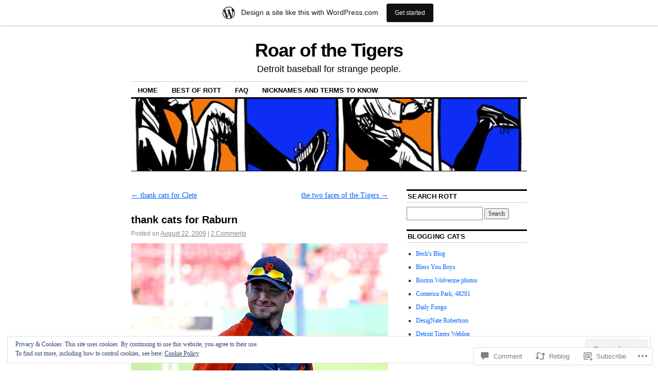

--- FILE ---
content_type: text/html; charset=UTF-8
request_url: https://roarofthetigers.wordpress.com/2009/08/22/thank-cats-for-raburn/
body_size: 27833
content:
<!DOCTYPE html>
<!--[if IE 6]>
<html id="ie6" lang="en">
<![endif]-->
<!--[if IE 8]>
<html id="ie8" lang="en">
<![endif]-->
<!--[if (!IE)]><!-->
<html lang="en">
<!--<![endif]-->

<head>
<meta charset="UTF-8" />
<title>thank cats for Raburn | Roar of the Tigers</title>
<link rel="profile" href="http://gmpg.org/xfn/11" />
<link rel="pingback" href="https://roarofthetigers.wordpress.com/xmlrpc.php" />
<meta name='robots' content='max-image-preview:large' />
<link rel='dns-prefetch' href='//s0.wp.com' />
<link rel='dns-prefetch' href='//widgets.wp.com' />
<link rel='dns-prefetch' href='//af.pubmine.com' />
<link rel="alternate" type="application/rss+xml" title="Roar of the Tigers &raquo; Feed" href="https://roarofthetigers.wordpress.com/feed/" />
<link rel="alternate" type="application/rss+xml" title="Roar of the Tigers &raquo; Comments Feed" href="https://roarofthetigers.wordpress.com/comments/feed/" />
<link rel="alternate" type="application/rss+xml" title="Roar of the Tigers &raquo; thank cats for&nbsp;Raburn Comments Feed" href="https://roarofthetigers.wordpress.com/2009/08/22/thank-cats-for-raburn/feed/" />
	<script type="text/javascript">
		/* <![CDATA[ */
		function addLoadEvent(func) {
			var oldonload = window.onload;
			if (typeof window.onload != 'function') {
				window.onload = func;
			} else {
				window.onload = function () {
					oldonload();
					func();
				}
			}
		}
		/* ]]> */
	</script>
	<link crossorigin='anonymous' rel='stylesheet' id='all-css-0-1' href='/_static/??-eJx9jFsKAjEMRTdkjYNS8UNcS2caSqfpg0lKcfdORRQf+BM4ufceaEVNOQkmgVhVoep8YmjeOhQGrGuag0dFpoFgLGQEGViuhNuJeQO/BTNKMVN4MMSc+7GV1vGCXWJVySwf9E9JPuBLfKev+kjZPQfRLAHFJ6dGs8Baff/08SWeh6Me9GF30vv5BiA5ZKI=&cssminify=yes' type='text/css' media='all' />
<style id='wp-emoji-styles-inline-css'>

	img.wp-smiley, img.emoji {
		display: inline !important;
		border: none !important;
		box-shadow: none !important;
		height: 1em !important;
		width: 1em !important;
		margin: 0 0.07em !important;
		vertical-align: -0.1em !important;
		background: none !important;
		padding: 0 !important;
	}
/*# sourceURL=wp-emoji-styles-inline-css */
</style>
<link crossorigin='anonymous' rel='stylesheet' id='all-css-2-1' href='/wp-content/plugins/gutenberg-core/v22.2.0/build/styles/block-library/style.css?m=1764855221i&cssminify=yes' type='text/css' media='all' />
<style id='wp-block-library-inline-css'>
.has-text-align-justify {
	text-align:justify;
}
.has-text-align-justify{text-align:justify;}

/*# sourceURL=wp-block-library-inline-css */
</style><style id='global-styles-inline-css'>
:root{--wp--preset--aspect-ratio--square: 1;--wp--preset--aspect-ratio--4-3: 4/3;--wp--preset--aspect-ratio--3-4: 3/4;--wp--preset--aspect-ratio--3-2: 3/2;--wp--preset--aspect-ratio--2-3: 2/3;--wp--preset--aspect-ratio--16-9: 16/9;--wp--preset--aspect-ratio--9-16: 9/16;--wp--preset--color--black: #000000;--wp--preset--color--cyan-bluish-gray: #abb8c3;--wp--preset--color--white: #ffffff;--wp--preset--color--pale-pink: #f78da7;--wp--preset--color--vivid-red: #cf2e2e;--wp--preset--color--luminous-vivid-orange: #ff6900;--wp--preset--color--luminous-vivid-amber: #fcb900;--wp--preset--color--light-green-cyan: #7bdcb5;--wp--preset--color--vivid-green-cyan: #00d084;--wp--preset--color--pale-cyan-blue: #8ed1fc;--wp--preset--color--vivid-cyan-blue: #0693e3;--wp--preset--color--vivid-purple: #9b51e0;--wp--preset--gradient--vivid-cyan-blue-to-vivid-purple: linear-gradient(135deg,rgb(6,147,227) 0%,rgb(155,81,224) 100%);--wp--preset--gradient--light-green-cyan-to-vivid-green-cyan: linear-gradient(135deg,rgb(122,220,180) 0%,rgb(0,208,130) 100%);--wp--preset--gradient--luminous-vivid-amber-to-luminous-vivid-orange: linear-gradient(135deg,rgb(252,185,0) 0%,rgb(255,105,0) 100%);--wp--preset--gradient--luminous-vivid-orange-to-vivid-red: linear-gradient(135deg,rgb(255,105,0) 0%,rgb(207,46,46) 100%);--wp--preset--gradient--very-light-gray-to-cyan-bluish-gray: linear-gradient(135deg,rgb(238,238,238) 0%,rgb(169,184,195) 100%);--wp--preset--gradient--cool-to-warm-spectrum: linear-gradient(135deg,rgb(74,234,220) 0%,rgb(151,120,209) 20%,rgb(207,42,186) 40%,rgb(238,44,130) 60%,rgb(251,105,98) 80%,rgb(254,248,76) 100%);--wp--preset--gradient--blush-light-purple: linear-gradient(135deg,rgb(255,206,236) 0%,rgb(152,150,240) 100%);--wp--preset--gradient--blush-bordeaux: linear-gradient(135deg,rgb(254,205,165) 0%,rgb(254,45,45) 50%,rgb(107,0,62) 100%);--wp--preset--gradient--luminous-dusk: linear-gradient(135deg,rgb(255,203,112) 0%,rgb(199,81,192) 50%,rgb(65,88,208) 100%);--wp--preset--gradient--pale-ocean: linear-gradient(135deg,rgb(255,245,203) 0%,rgb(182,227,212) 50%,rgb(51,167,181) 100%);--wp--preset--gradient--electric-grass: linear-gradient(135deg,rgb(202,248,128) 0%,rgb(113,206,126) 100%);--wp--preset--gradient--midnight: linear-gradient(135deg,rgb(2,3,129) 0%,rgb(40,116,252) 100%);--wp--preset--font-size--small: 13px;--wp--preset--font-size--medium: 20px;--wp--preset--font-size--large: 36px;--wp--preset--font-size--x-large: 42px;--wp--preset--font-family--albert-sans: 'Albert Sans', sans-serif;--wp--preset--font-family--alegreya: Alegreya, serif;--wp--preset--font-family--arvo: Arvo, serif;--wp--preset--font-family--bodoni-moda: 'Bodoni Moda', serif;--wp--preset--font-family--bricolage-grotesque: 'Bricolage Grotesque', sans-serif;--wp--preset--font-family--cabin: Cabin, sans-serif;--wp--preset--font-family--chivo: Chivo, sans-serif;--wp--preset--font-family--commissioner: Commissioner, sans-serif;--wp--preset--font-family--cormorant: Cormorant, serif;--wp--preset--font-family--courier-prime: 'Courier Prime', monospace;--wp--preset--font-family--crimson-pro: 'Crimson Pro', serif;--wp--preset--font-family--dm-mono: 'DM Mono', monospace;--wp--preset--font-family--dm-sans: 'DM Sans', sans-serif;--wp--preset--font-family--dm-serif-display: 'DM Serif Display', serif;--wp--preset--font-family--domine: Domine, serif;--wp--preset--font-family--eb-garamond: 'EB Garamond', serif;--wp--preset--font-family--epilogue: Epilogue, sans-serif;--wp--preset--font-family--fahkwang: Fahkwang, sans-serif;--wp--preset--font-family--figtree: Figtree, sans-serif;--wp--preset--font-family--fira-sans: 'Fira Sans', sans-serif;--wp--preset--font-family--fjalla-one: 'Fjalla One', sans-serif;--wp--preset--font-family--fraunces: Fraunces, serif;--wp--preset--font-family--gabarito: Gabarito, system-ui;--wp--preset--font-family--ibm-plex-mono: 'IBM Plex Mono', monospace;--wp--preset--font-family--ibm-plex-sans: 'IBM Plex Sans', sans-serif;--wp--preset--font-family--ibarra-real-nova: 'Ibarra Real Nova', serif;--wp--preset--font-family--instrument-serif: 'Instrument Serif', serif;--wp--preset--font-family--inter: Inter, sans-serif;--wp--preset--font-family--josefin-sans: 'Josefin Sans', sans-serif;--wp--preset--font-family--jost: Jost, sans-serif;--wp--preset--font-family--libre-baskerville: 'Libre Baskerville', serif;--wp--preset--font-family--libre-franklin: 'Libre Franklin', sans-serif;--wp--preset--font-family--literata: Literata, serif;--wp--preset--font-family--lora: Lora, serif;--wp--preset--font-family--merriweather: Merriweather, serif;--wp--preset--font-family--montserrat: Montserrat, sans-serif;--wp--preset--font-family--newsreader: Newsreader, serif;--wp--preset--font-family--noto-sans-mono: 'Noto Sans Mono', sans-serif;--wp--preset--font-family--nunito: Nunito, sans-serif;--wp--preset--font-family--open-sans: 'Open Sans', sans-serif;--wp--preset--font-family--overpass: Overpass, sans-serif;--wp--preset--font-family--pt-serif: 'PT Serif', serif;--wp--preset--font-family--petrona: Petrona, serif;--wp--preset--font-family--piazzolla: Piazzolla, serif;--wp--preset--font-family--playfair-display: 'Playfair Display', serif;--wp--preset--font-family--plus-jakarta-sans: 'Plus Jakarta Sans', sans-serif;--wp--preset--font-family--poppins: Poppins, sans-serif;--wp--preset--font-family--raleway: Raleway, sans-serif;--wp--preset--font-family--roboto: Roboto, sans-serif;--wp--preset--font-family--roboto-slab: 'Roboto Slab', serif;--wp--preset--font-family--rubik: Rubik, sans-serif;--wp--preset--font-family--rufina: Rufina, serif;--wp--preset--font-family--sora: Sora, sans-serif;--wp--preset--font-family--source-sans-3: 'Source Sans 3', sans-serif;--wp--preset--font-family--source-serif-4: 'Source Serif 4', serif;--wp--preset--font-family--space-mono: 'Space Mono', monospace;--wp--preset--font-family--syne: Syne, sans-serif;--wp--preset--font-family--texturina: Texturina, serif;--wp--preset--font-family--urbanist: Urbanist, sans-serif;--wp--preset--font-family--work-sans: 'Work Sans', sans-serif;--wp--preset--spacing--20: 0.44rem;--wp--preset--spacing--30: 0.67rem;--wp--preset--spacing--40: 1rem;--wp--preset--spacing--50: 1.5rem;--wp--preset--spacing--60: 2.25rem;--wp--preset--spacing--70: 3.38rem;--wp--preset--spacing--80: 5.06rem;--wp--preset--shadow--natural: 6px 6px 9px rgba(0, 0, 0, 0.2);--wp--preset--shadow--deep: 12px 12px 50px rgba(0, 0, 0, 0.4);--wp--preset--shadow--sharp: 6px 6px 0px rgba(0, 0, 0, 0.2);--wp--preset--shadow--outlined: 6px 6px 0px -3px rgb(255, 255, 255), 6px 6px rgb(0, 0, 0);--wp--preset--shadow--crisp: 6px 6px 0px rgb(0, 0, 0);}:where(.is-layout-flex){gap: 0.5em;}:where(.is-layout-grid){gap: 0.5em;}body .is-layout-flex{display: flex;}.is-layout-flex{flex-wrap: wrap;align-items: center;}.is-layout-flex > :is(*, div){margin: 0;}body .is-layout-grid{display: grid;}.is-layout-grid > :is(*, div){margin: 0;}:where(.wp-block-columns.is-layout-flex){gap: 2em;}:where(.wp-block-columns.is-layout-grid){gap: 2em;}:where(.wp-block-post-template.is-layout-flex){gap: 1.25em;}:where(.wp-block-post-template.is-layout-grid){gap: 1.25em;}.has-black-color{color: var(--wp--preset--color--black) !important;}.has-cyan-bluish-gray-color{color: var(--wp--preset--color--cyan-bluish-gray) !important;}.has-white-color{color: var(--wp--preset--color--white) !important;}.has-pale-pink-color{color: var(--wp--preset--color--pale-pink) !important;}.has-vivid-red-color{color: var(--wp--preset--color--vivid-red) !important;}.has-luminous-vivid-orange-color{color: var(--wp--preset--color--luminous-vivid-orange) !important;}.has-luminous-vivid-amber-color{color: var(--wp--preset--color--luminous-vivid-amber) !important;}.has-light-green-cyan-color{color: var(--wp--preset--color--light-green-cyan) !important;}.has-vivid-green-cyan-color{color: var(--wp--preset--color--vivid-green-cyan) !important;}.has-pale-cyan-blue-color{color: var(--wp--preset--color--pale-cyan-blue) !important;}.has-vivid-cyan-blue-color{color: var(--wp--preset--color--vivid-cyan-blue) !important;}.has-vivid-purple-color{color: var(--wp--preset--color--vivid-purple) !important;}.has-black-background-color{background-color: var(--wp--preset--color--black) !important;}.has-cyan-bluish-gray-background-color{background-color: var(--wp--preset--color--cyan-bluish-gray) !important;}.has-white-background-color{background-color: var(--wp--preset--color--white) !important;}.has-pale-pink-background-color{background-color: var(--wp--preset--color--pale-pink) !important;}.has-vivid-red-background-color{background-color: var(--wp--preset--color--vivid-red) !important;}.has-luminous-vivid-orange-background-color{background-color: var(--wp--preset--color--luminous-vivid-orange) !important;}.has-luminous-vivid-amber-background-color{background-color: var(--wp--preset--color--luminous-vivid-amber) !important;}.has-light-green-cyan-background-color{background-color: var(--wp--preset--color--light-green-cyan) !important;}.has-vivid-green-cyan-background-color{background-color: var(--wp--preset--color--vivid-green-cyan) !important;}.has-pale-cyan-blue-background-color{background-color: var(--wp--preset--color--pale-cyan-blue) !important;}.has-vivid-cyan-blue-background-color{background-color: var(--wp--preset--color--vivid-cyan-blue) !important;}.has-vivid-purple-background-color{background-color: var(--wp--preset--color--vivid-purple) !important;}.has-black-border-color{border-color: var(--wp--preset--color--black) !important;}.has-cyan-bluish-gray-border-color{border-color: var(--wp--preset--color--cyan-bluish-gray) !important;}.has-white-border-color{border-color: var(--wp--preset--color--white) !important;}.has-pale-pink-border-color{border-color: var(--wp--preset--color--pale-pink) !important;}.has-vivid-red-border-color{border-color: var(--wp--preset--color--vivid-red) !important;}.has-luminous-vivid-orange-border-color{border-color: var(--wp--preset--color--luminous-vivid-orange) !important;}.has-luminous-vivid-amber-border-color{border-color: var(--wp--preset--color--luminous-vivid-amber) !important;}.has-light-green-cyan-border-color{border-color: var(--wp--preset--color--light-green-cyan) !important;}.has-vivid-green-cyan-border-color{border-color: var(--wp--preset--color--vivid-green-cyan) !important;}.has-pale-cyan-blue-border-color{border-color: var(--wp--preset--color--pale-cyan-blue) !important;}.has-vivid-cyan-blue-border-color{border-color: var(--wp--preset--color--vivid-cyan-blue) !important;}.has-vivid-purple-border-color{border-color: var(--wp--preset--color--vivid-purple) !important;}.has-vivid-cyan-blue-to-vivid-purple-gradient-background{background: var(--wp--preset--gradient--vivid-cyan-blue-to-vivid-purple) !important;}.has-light-green-cyan-to-vivid-green-cyan-gradient-background{background: var(--wp--preset--gradient--light-green-cyan-to-vivid-green-cyan) !important;}.has-luminous-vivid-amber-to-luminous-vivid-orange-gradient-background{background: var(--wp--preset--gradient--luminous-vivid-amber-to-luminous-vivid-orange) !important;}.has-luminous-vivid-orange-to-vivid-red-gradient-background{background: var(--wp--preset--gradient--luminous-vivid-orange-to-vivid-red) !important;}.has-very-light-gray-to-cyan-bluish-gray-gradient-background{background: var(--wp--preset--gradient--very-light-gray-to-cyan-bluish-gray) !important;}.has-cool-to-warm-spectrum-gradient-background{background: var(--wp--preset--gradient--cool-to-warm-spectrum) !important;}.has-blush-light-purple-gradient-background{background: var(--wp--preset--gradient--blush-light-purple) !important;}.has-blush-bordeaux-gradient-background{background: var(--wp--preset--gradient--blush-bordeaux) !important;}.has-luminous-dusk-gradient-background{background: var(--wp--preset--gradient--luminous-dusk) !important;}.has-pale-ocean-gradient-background{background: var(--wp--preset--gradient--pale-ocean) !important;}.has-electric-grass-gradient-background{background: var(--wp--preset--gradient--electric-grass) !important;}.has-midnight-gradient-background{background: var(--wp--preset--gradient--midnight) !important;}.has-small-font-size{font-size: var(--wp--preset--font-size--small) !important;}.has-medium-font-size{font-size: var(--wp--preset--font-size--medium) !important;}.has-large-font-size{font-size: var(--wp--preset--font-size--large) !important;}.has-x-large-font-size{font-size: var(--wp--preset--font-size--x-large) !important;}.has-albert-sans-font-family{font-family: var(--wp--preset--font-family--albert-sans) !important;}.has-alegreya-font-family{font-family: var(--wp--preset--font-family--alegreya) !important;}.has-arvo-font-family{font-family: var(--wp--preset--font-family--arvo) !important;}.has-bodoni-moda-font-family{font-family: var(--wp--preset--font-family--bodoni-moda) !important;}.has-bricolage-grotesque-font-family{font-family: var(--wp--preset--font-family--bricolage-grotesque) !important;}.has-cabin-font-family{font-family: var(--wp--preset--font-family--cabin) !important;}.has-chivo-font-family{font-family: var(--wp--preset--font-family--chivo) !important;}.has-commissioner-font-family{font-family: var(--wp--preset--font-family--commissioner) !important;}.has-cormorant-font-family{font-family: var(--wp--preset--font-family--cormorant) !important;}.has-courier-prime-font-family{font-family: var(--wp--preset--font-family--courier-prime) !important;}.has-crimson-pro-font-family{font-family: var(--wp--preset--font-family--crimson-pro) !important;}.has-dm-mono-font-family{font-family: var(--wp--preset--font-family--dm-mono) !important;}.has-dm-sans-font-family{font-family: var(--wp--preset--font-family--dm-sans) !important;}.has-dm-serif-display-font-family{font-family: var(--wp--preset--font-family--dm-serif-display) !important;}.has-domine-font-family{font-family: var(--wp--preset--font-family--domine) !important;}.has-eb-garamond-font-family{font-family: var(--wp--preset--font-family--eb-garamond) !important;}.has-epilogue-font-family{font-family: var(--wp--preset--font-family--epilogue) !important;}.has-fahkwang-font-family{font-family: var(--wp--preset--font-family--fahkwang) !important;}.has-figtree-font-family{font-family: var(--wp--preset--font-family--figtree) !important;}.has-fira-sans-font-family{font-family: var(--wp--preset--font-family--fira-sans) !important;}.has-fjalla-one-font-family{font-family: var(--wp--preset--font-family--fjalla-one) !important;}.has-fraunces-font-family{font-family: var(--wp--preset--font-family--fraunces) !important;}.has-gabarito-font-family{font-family: var(--wp--preset--font-family--gabarito) !important;}.has-ibm-plex-mono-font-family{font-family: var(--wp--preset--font-family--ibm-plex-mono) !important;}.has-ibm-plex-sans-font-family{font-family: var(--wp--preset--font-family--ibm-plex-sans) !important;}.has-ibarra-real-nova-font-family{font-family: var(--wp--preset--font-family--ibarra-real-nova) !important;}.has-instrument-serif-font-family{font-family: var(--wp--preset--font-family--instrument-serif) !important;}.has-inter-font-family{font-family: var(--wp--preset--font-family--inter) !important;}.has-josefin-sans-font-family{font-family: var(--wp--preset--font-family--josefin-sans) !important;}.has-jost-font-family{font-family: var(--wp--preset--font-family--jost) !important;}.has-libre-baskerville-font-family{font-family: var(--wp--preset--font-family--libre-baskerville) !important;}.has-libre-franklin-font-family{font-family: var(--wp--preset--font-family--libre-franklin) !important;}.has-literata-font-family{font-family: var(--wp--preset--font-family--literata) !important;}.has-lora-font-family{font-family: var(--wp--preset--font-family--lora) !important;}.has-merriweather-font-family{font-family: var(--wp--preset--font-family--merriweather) !important;}.has-montserrat-font-family{font-family: var(--wp--preset--font-family--montserrat) !important;}.has-newsreader-font-family{font-family: var(--wp--preset--font-family--newsreader) !important;}.has-noto-sans-mono-font-family{font-family: var(--wp--preset--font-family--noto-sans-mono) !important;}.has-nunito-font-family{font-family: var(--wp--preset--font-family--nunito) !important;}.has-open-sans-font-family{font-family: var(--wp--preset--font-family--open-sans) !important;}.has-overpass-font-family{font-family: var(--wp--preset--font-family--overpass) !important;}.has-pt-serif-font-family{font-family: var(--wp--preset--font-family--pt-serif) !important;}.has-petrona-font-family{font-family: var(--wp--preset--font-family--petrona) !important;}.has-piazzolla-font-family{font-family: var(--wp--preset--font-family--piazzolla) !important;}.has-playfair-display-font-family{font-family: var(--wp--preset--font-family--playfair-display) !important;}.has-plus-jakarta-sans-font-family{font-family: var(--wp--preset--font-family--plus-jakarta-sans) !important;}.has-poppins-font-family{font-family: var(--wp--preset--font-family--poppins) !important;}.has-raleway-font-family{font-family: var(--wp--preset--font-family--raleway) !important;}.has-roboto-font-family{font-family: var(--wp--preset--font-family--roboto) !important;}.has-roboto-slab-font-family{font-family: var(--wp--preset--font-family--roboto-slab) !important;}.has-rubik-font-family{font-family: var(--wp--preset--font-family--rubik) !important;}.has-rufina-font-family{font-family: var(--wp--preset--font-family--rufina) !important;}.has-sora-font-family{font-family: var(--wp--preset--font-family--sora) !important;}.has-source-sans-3-font-family{font-family: var(--wp--preset--font-family--source-sans-3) !important;}.has-source-serif-4-font-family{font-family: var(--wp--preset--font-family--source-serif-4) !important;}.has-space-mono-font-family{font-family: var(--wp--preset--font-family--space-mono) !important;}.has-syne-font-family{font-family: var(--wp--preset--font-family--syne) !important;}.has-texturina-font-family{font-family: var(--wp--preset--font-family--texturina) !important;}.has-urbanist-font-family{font-family: var(--wp--preset--font-family--urbanist) !important;}.has-work-sans-font-family{font-family: var(--wp--preset--font-family--work-sans) !important;}
/*# sourceURL=global-styles-inline-css */
</style>

<style id='classic-theme-styles-inline-css'>
/*! This file is auto-generated */
.wp-block-button__link{color:#fff;background-color:#32373c;border-radius:9999px;box-shadow:none;text-decoration:none;padding:calc(.667em + 2px) calc(1.333em + 2px);font-size:1.125em}.wp-block-file__button{background:#32373c;color:#fff;text-decoration:none}
/*# sourceURL=/wp-includes/css/classic-themes.min.css */
</style>
<link crossorigin='anonymous' rel='stylesheet' id='all-css-4-1' href='/_static/??-eJx9jskOwjAMRH+IYPblgPgUlMWClDqJYqf9fVxVXABxseSZefbAWIzPSTAJUDOlb/eYGHyuqDoVK6AJwhAt9kgaW3rmBfzGxqKMca5UZDY6KTYy8lCQ/3EdSrH+aVSaT8wGUM7pbd4GTCFXsE0yWZHovzDg6sG12AcYsDp9reLUmT/3qcyVLuvj4bRd7fbnTfcCmvdj7g==&cssminify=yes' type='text/css' media='all' />
<link rel='stylesheet' id='verbum-gutenberg-css-css' href='https://widgets.wp.com/verbum-block-editor/block-editor.css?ver=1738686361' media='all' />
<link crossorigin='anonymous' rel='stylesheet' id='all-css-6-1' href='/_static/??-eJyFi0EKAjEMAD9kDevKigfxLd0QayRNSpuy+HtXvCiC3mZgBpYS0NRJHfxKmRqUPgNajcJK0PwutMXWNvCnZMVXHZaClr+e3EORnlgbVJrF0ooJ1upNf02JLIhhdDb9kHCRyPW5nvNpOOyH6TiOu+n2AKDtUTE=&cssminify=yes' type='text/css' media='all' />
<style id='jetpack-global-styles-frontend-style-inline-css'>
:root { --font-headings: unset; --font-base: unset; --font-headings-default: -apple-system,BlinkMacSystemFont,"Segoe UI",Roboto,Oxygen-Sans,Ubuntu,Cantarell,"Helvetica Neue",sans-serif; --font-base-default: -apple-system,BlinkMacSystemFont,"Segoe UI",Roboto,Oxygen-Sans,Ubuntu,Cantarell,"Helvetica Neue",sans-serif;}
/*# sourceURL=jetpack-global-styles-frontend-style-inline-css */
</style>
<link crossorigin='anonymous' rel='stylesheet' id='all-css-8-1' href='/_static/??-eJyNjcEKwjAQRH/IuFRT6kX8FNkmS5K6yQY3Qfx7bfEiXrwM82B4A49qnJRGpUHupnIPqSgs1Cq624chi6zhO5OCRryTR++fW00l7J3qDv43XVNxoOISsmEJol/wY2uR8vs3WggsM/I6uOTzMI3Hw8lOg11eUT1JKA==&cssminify=yes' type='text/css' media='all' />
<script type="text/javascript" id="jetpack_related-posts-js-extra">
/* <![CDATA[ */
var related_posts_js_options = {"post_heading":"h4"};
//# sourceURL=jetpack_related-posts-js-extra
/* ]]> */
</script>
<script type="text/javascript" id="wpcom-actionbar-placeholder-js-extra">
/* <![CDATA[ */
var actionbardata = {"siteID":"10644557","postID":"269","siteURL":"https://roarofthetigers.wordpress.com","xhrURL":"https://roarofthetigers.wordpress.com/wp-admin/admin-ajax.php","nonce":"2a7f83fc7a","isLoggedIn":"","statusMessage":"","subsEmailDefault":"instantly","proxyScriptUrl":"https://s0.wp.com/wp-content/js/wpcom-proxy-request.js?m=1513050504i&amp;ver=20211021","shortlink":"https://wp.me/pIF8p-4l","i18n":{"followedText":"New posts from this site will now appear in your \u003Ca href=\"https://wordpress.com/reader\"\u003EReader\u003C/a\u003E","foldBar":"Collapse this bar","unfoldBar":"Expand this bar","shortLinkCopied":"Shortlink copied to clipboard."}};
//# sourceURL=wpcom-actionbar-placeholder-js-extra
/* ]]> */
</script>
<script type="text/javascript" id="jetpack-mu-wpcom-settings-js-before">
/* <![CDATA[ */
var JETPACK_MU_WPCOM_SETTINGS = {"assetsUrl":"https://s0.wp.com/wp-content/mu-plugins/jetpack-mu-wpcom-plugin/moon/jetpack_vendor/automattic/jetpack-mu-wpcom/src/build/"};
//# sourceURL=jetpack-mu-wpcom-settings-js-before
/* ]]> */
</script>
<script crossorigin='anonymous' type='text/javascript'  src='/_static/??-eJxdjd0KwjAMhV/ILHNQvRIfRbq2jNY2CU236du7gYh6dfg4f7gKOKYWqGGZQfI8RVJMoYl19zdjYSa8RXI4zjF7rCHbFjwIa9Nf6kqkLukBv4bTlskNpPLj+e+NmafP7crVW6/gslUNuhddEVyGXYCYYPJSt4lruRzPxvT9aRhMegHKMEgx'></script>
<script type="text/javascript" id="rlt-proxy-js-after">
/* <![CDATA[ */
	rltInitialize( {"token":null,"iframeOrigins":["https:\/\/widgets.wp.com"]} );
//# sourceURL=rlt-proxy-js-after
/* ]]> */
</script>
<link rel="EditURI" type="application/rsd+xml" title="RSD" href="https://roarofthetigers.wordpress.com/xmlrpc.php?rsd" />
<meta name="generator" content="WordPress.com" />
<link rel="canonical" href="https://roarofthetigers.wordpress.com/2009/08/22/thank-cats-for-raburn/" />
<link rel='shortlink' href='https://wp.me/pIF8p-4l' />
<link rel="alternate" type="application/json+oembed" href="https://public-api.wordpress.com/oembed/?format=json&amp;url=https%3A%2F%2Froarofthetigers.wordpress.com%2F2009%2F08%2F22%2Fthank-cats-for-raburn%2F&amp;for=wpcom-auto-discovery" /><link rel="alternate" type="application/xml+oembed" href="https://public-api.wordpress.com/oembed/?format=xml&amp;url=https%3A%2F%2Froarofthetigers.wordpress.com%2F2009%2F08%2F22%2Fthank-cats-for-raburn%2F&amp;for=wpcom-auto-discovery" />
<!-- Jetpack Open Graph Tags -->
<meta property="og:type" content="article" />
<meta property="og:title" content="thank cats for Raburn" />
<meta property="og:url" content="https://roarofthetigers.wordpress.com/2009/08/22/thank-cats-for-raburn/" />
<meta property="og:description" content="photo by Samara Pearlstein Jackson pitched well, the bullpen pitched REALLY well, but we can all thank Ryan Raburn for Friday night/Saturday morning&#8217;s Tigers win. The game was 3-2 in the end;…" />
<meta property="article:published_time" content="2009-08-22T10:10:40+00:00" />
<meta property="article:modified_time" content="2009-08-22T10:10:40+00:00" />
<meta property="og:site_name" content="Roar of the Tigers" />
<meta property="og:image" content="http://farm3.static.flickr.com/2450/3830519726_9eba105c76.jpg" />
<meta property="og:image:alt" content="" />
<meta property="og:locale" content="en_US" />
<meta property="fb:app_id" content="249643311490" />
<meta property="article:publisher" content="https://www.facebook.com/WordPresscom" />
<meta name="twitter:text:title" content="thank cats for&nbsp;Raburn" />
<meta name="twitter:image" content="http://farm3.static.flickr.com/2450/3830519726_9eba105c76.jpg?w=144" />
<meta name="twitter:card" content="summary" />

<!-- End Jetpack Open Graph Tags -->
<link rel="shortcut icon" type="image/x-icon" href="https://s0.wp.com/i/favicon.ico?m=1713425267i" sizes="16x16 24x24 32x32 48x48" />
<link rel="icon" type="image/x-icon" href="https://s0.wp.com/i/favicon.ico?m=1713425267i" sizes="16x16 24x24 32x32 48x48" />
<link rel="apple-touch-icon" href="https://s0.wp.com/i/webclip.png?m=1713868326i" />
<link rel='openid.server' href='https://roarofthetigers.wordpress.com/?openidserver=1' />
<link rel='openid.delegate' href='https://roarofthetigers.wordpress.com/' />
<link rel="search" type="application/opensearchdescription+xml" href="https://roarofthetigers.wordpress.com/osd.xml" title="Roar of the Tigers" />
<link rel="search" type="application/opensearchdescription+xml" href="https://s1.wp.com/opensearch.xml" title="WordPress.com" />
<meta name="description" content="photo by Samara Pearlstein Jackson pitched well, the bullpen pitched REALLY well, but we can all thank Ryan Raburn for Friday night/Saturday morning&#039;s Tigers win. The game was 3-2 in the end; he hit two home runs. You can do the math. Real quick, &#039;cause I have to be up in less than five hours:&hellip;" />
<script type="text/javascript">
/* <![CDATA[ */
var wa_client = {}; wa_client.cmd = []; wa_client.config = { 'blog_id': 10644557, 'blog_language': 'en', 'is_wordads': false, 'hosting_type': 0, 'afp_account_id': null, 'afp_host_id': 5038568878849053, 'theme': 'pub/coraline', '_': { 'title': 'Advertisement', 'privacy_settings': 'Privacy Settings' }, 'formats': [ 'inline', 'belowpost', 'bottom_sticky', 'sidebar_sticky_right', 'sidebar', 'gutenberg_rectangle', 'gutenberg_leaderboard', 'gutenberg_mobile_leaderboard', 'gutenberg_skyscraper' ] };
/* ]]> */
</script>
		<script type="text/javascript">

			window.doNotSellCallback = function() {

				var linkElements = [
					'a[href="https://wordpress.com/?ref=footer_blog"]',
					'a[href="https://wordpress.com/?ref=footer_website"]',
					'a[href="https://wordpress.com/?ref=vertical_footer"]',
					'a[href^="https://wordpress.com/?ref=footer_segment_"]',
				].join(',');

				var dnsLink = document.createElement( 'a' );
				dnsLink.href = 'https://wordpress.com/advertising-program-optout/';
				dnsLink.classList.add( 'do-not-sell-link' );
				dnsLink.rel = 'nofollow';
				dnsLink.style.marginLeft = '0.5em';
				dnsLink.textContent = 'Do Not Sell or Share My Personal Information';

				var creditLinks = document.querySelectorAll( linkElements );

				if ( 0 === creditLinks.length ) {
					return false;
				}

				Array.prototype.forEach.call( creditLinks, function( el ) {
					el.insertAdjacentElement( 'afterend', dnsLink );
				});

				return true;
			};

		</script>
		<script type="text/javascript">
	window.google_analytics_uacct = "UA-52447-2";
</script>

<script type="text/javascript">
	var _gaq = _gaq || [];
	_gaq.push(['_setAccount', 'UA-52447-2']);
	_gaq.push(['_gat._anonymizeIp']);
	_gaq.push(['_setDomainName', 'wordpress.com']);
	_gaq.push(['_initData']);
	_gaq.push(['_trackPageview']);

	(function() {
		var ga = document.createElement('script'); ga.type = 'text/javascript'; ga.async = true;
		ga.src = ('https:' == document.location.protocol ? 'https://ssl' : 'http://www') + '.google-analytics.com/ga.js';
		(document.getElementsByTagName('head')[0] || document.getElementsByTagName('body')[0]).appendChild(ga);
	})();
</script>
</head>

<body class="wp-singular post-template-default single single-post postid-269 single-format-standard wp-theme-pubcoraline customizer-styles-applied two-column content-sidebar jetpack-reblog-enabled has-marketing-bar has-marketing-bar-theme-coraline">
<div id="container" class="hfeed contain">
	<div id="header">
		<div id="masthead" role="banner">
						<div id="site-title">
				<span>
					<a href="https://roarofthetigers.wordpress.com/" title="Roar of the Tigers" rel="home">Roar of the Tigers</a>
				</span>
			</div>
			<div id="site-description">Detroit baseball for strange people.</div>
		</div><!-- #masthead -->

		<div id="access" role="navigation">
		  			<div class="skip-link screen-reader-text"><a href="#content" title="Skip to content">Skip to content</a></div>
						<div class="menu"><ul>
<li ><a href="https://roarofthetigers.wordpress.com/">Home</a></li><li class="page_item page-item-311"><a href="https://roarofthetigers.wordpress.com/best-of-rott/">Best of RotT</a></li>
<li class="page_item page-item-463"><a href="https://roarofthetigers.wordpress.com/faq/">FAQ</a></li>
<li class="page_item page-item-2082"><a href="https://roarofthetigers.wordpress.com/nicknames-and-terms-to-know/">nicknames and terms to&nbsp;know</a></li>
</ul></div>
		</div><!-- #access -->

		<div id="branding">
						<a href="https://roarofthetigers.wordpress.com/">
									<img src="https://roarofthetigers.wordpress.com/wp-content/uploads/2009/11/cropped-rottheader11.jpg" width="990" height="180" alt="" />
							</a>
					</div><!-- #branding -->
	</div><!-- #header -->

	<div id="content-box">

<div id="content-container">
	<div id="content" role="main">

	
		<div id="nav-above" class="navigation">
			<div class="nav-previous"><a href="https://roarofthetigers.wordpress.com/2009/08/21/thank-cats-for-clete/" rel="prev"><span class="meta-nav">&larr;</span> thank cats for&nbsp;Clete</a></div>
			<div class="nav-next"><a href="https://roarofthetigers.wordpress.com/2009/08/24/the-two-faces-of-the-tigers/" rel="next">the two faces of the&nbsp;Tigers <span class="meta-nav">&rarr;</span></a></div>
		</div><!-- #nav-above -->

		<div id="post-269" class="post-269 post type-post status-publish format-standard hentry category-ryan-raburn">

			
			<h1 class="entry-title">thank cats for&nbsp;Raburn</h1>
							<div class="entry-meta">
					<span class="meta-prep meta-prep-author">Posted on</span> <a href="https://roarofthetigers.wordpress.com/2009/08/22/thank-cats-for-raburn/" title="6:10 am" rel="bookmark"><span class="entry-date">August 22, 2009</span></a> <span class="comments-link"><span class="meta-sep">|</span> <a href="https://roarofthetigers.wordpress.com/2009/08/22/thank-cats-for-raburn/#comments">2 Comments</a></span>
									</div><!-- .entry-meta -->
			
			<div class="entry-content">
				<p><img src="https://i0.wp.com/farm3.static.flickr.com/2450/3830519726_9eba105c76.jpg"></p>
<p><font size="1">photo by Samara Pearlstein</font></p>
<p>Jackson pitched well, the bullpen pitched REALLY well, but we can all thank Ryan Raburn for Friday night/Saturday morning&#8217;s Tigers win.  The game was 3-2 in the end; he hit two home runs.  You can do the math.</p>
<p>Real quick, &#8217;cause I have to be up in less than five hours:</p>
<p>&#8211;Two errors, bad.  But one was made by Jackson, who pitched so nicely, and the other by Raburn, who provided the aforementioned offense.  So&#8230; temporary pass.</p>
<p>&#8211;I know he&#8217;s been having a bit of a rough stretch, and I know he&#8217;s always hit worse against lefties, and I know he could probably use a little rest (as everyone probably could, this time of year).  But I hate to sit Granderson two nights in a row when we&#8217;re vying for the division title.  It hearkens back to the days when he would routinely sit out against lefties.  I dunno.  He&#8217;s supposed to be moving in the opposite direction, working on obliterating those splits.  Because Curtis Granderson is perfect I think I have decided to blame management for not letting him face lefties so that he can work through this.</p>
<p>&#8211;If any Tigers pitcher walks Kurt Suzuki ever again, I will vomit up my spleen, and then throw my spleen at the TV.  You know how the Tigers never take walks?  Suzuki walks even less than that.  Walking him is straight-up embarrassing.  Don&#8217;t do it.</p>
<p>&#8211;Mario says SeayLyon a lot, I enjoy it each and every time.</p>
<p>&#8211;Not a bad night for Gerald Laird.  In a game where nobody was hitting, he got a single and walked twice.  I&#8217;m sure he has The Fear these days, what with Alex Avila being declared the savior of mankind and all.  A solid offensive effort from G-Money is a good reaction.</p>
<p>&#8211;Adam Everett sure did leave a lot of dudes on base tonight.  I know he&#8217;s not really supposed to hit, but there it is.</p>
<p>&#8211;So weird to see the football field markings on the Coliseum diamond.  It can&#8217;t almost be football season!  I&#8217;m not ready yet!</p>
<div id="atatags-370373-696fa5fe19237">
		<script type="text/javascript">
			__ATA = window.__ATA || {};
			__ATA.cmd = window.__ATA.cmd || [];
			__ATA.cmd.push(function() {
				__ATA.initVideoSlot('atatags-370373-696fa5fe19237', {
					sectionId: '370373',
					format: 'inread'
				});
			});
		</script>
	</div><span id="wordads-inline-marker" style="display: none;"></span><div id="jp-post-flair" class="sharedaddy sd-like-enabled sd-sharing-enabled"><div class="sharedaddy sd-sharing-enabled"><div class="robots-nocontent sd-block sd-social sd-social-icon-text sd-sharing"><h3 class="sd-title">Share this:</h3><div class="sd-content"><ul><li class="share-facebook"><a rel="nofollow noopener noreferrer"
				data-shared="sharing-facebook-269"
				class="share-facebook sd-button share-icon"
				href="https://roarofthetigers.wordpress.com/2009/08/22/thank-cats-for-raburn/?share=facebook"
				target="_blank"
				aria-labelledby="sharing-facebook-269"
				>
				<span id="sharing-facebook-269" hidden>Share on Facebook (Opens in new window)</span>
				<span>Facebook</span>
			</a></li><li class="share-x"><a rel="nofollow noopener noreferrer"
				data-shared="sharing-x-269"
				class="share-x sd-button share-icon"
				href="https://roarofthetigers.wordpress.com/2009/08/22/thank-cats-for-raburn/?share=x"
				target="_blank"
				aria-labelledby="sharing-x-269"
				>
				<span id="sharing-x-269" hidden>Share on X (Opens in new window)</span>
				<span>X</span>
			</a></li><li class="share-end"></li></ul></div></div></div><div class='sharedaddy sd-block sd-like jetpack-likes-widget-wrapper jetpack-likes-widget-unloaded' id='like-post-wrapper-10644557-269-696fa5fe196c4' data-src='//widgets.wp.com/likes/index.html?ver=20260120#blog_id=10644557&amp;post_id=269&amp;origin=roarofthetigers.wordpress.com&amp;obj_id=10644557-269-696fa5fe196c4' data-name='like-post-frame-10644557-269-696fa5fe196c4' data-title='Like or Reblog'><div class='likes-widget-placeholder post-likes-widget-placeholder' style='height: 55px;'><span class='button'><span>Like</span></span> <span class='loading'>Loading...</span></div><span class='sd-text-color'></span><a class='sd-link-color'></a></div>
<div id='jp-relatedposts' class='jp-relatedposts' >
	<h3 class="jp-relatedposts-headline"><em>Related</em></h3>
</div></div>							</div><!-- .entry-content -->

			<div class="entry-info">
							This entry was posted in <a href="https://roarofthetigers.wordpress.com/category/ryan-raburn/" rel="category tag">Ryan Raburn</a>. Bookmark the <a href="https://roarofthetigers.wordpress.com/2009/08/22/thank-cats-for-raburn/" title="Permalink to thank cats for&nbsp;Raburn" rel="bookmark">permalink</a>.							</div><!-- .entry-info -->
		</div><!-- #post-## -->

		<div id="nav-below" class="navigation">
			<div class="nav-previous"><a href="https://roarofthetigers.wordpress.com/2009/08/21/thank-cats-for-clete/" rel="prev"><span class="meta-nav">&larr;</span> thank cats for&nbsp;Clete</a></div>
			<div class="nav-next"><a href="https://roarofthetigers.wordpress.com/2009/08/24/the-two-faces-of-the-tigers/" rel="next">the two faces of the&nbsp;Tigers <span class="meta-nav">&rarr;</span></a></div>
		</div><!-- #nav-below -->

		
<div id="comments">

	
			<h3 id="comments-title">
			2 responses to &ldquo;<span>thank cats for&nbsp;Raburn</span>&rdquo;		</h3>

		
		<ol class="commentlist">
				<li class="comment even thread-even depth-1" id="li-comment-5001">
		<div id="comment-5001">
		<div class="comment-author vcard">
			
			<cite class="fn">Colt</cite>

			<span class="comment-meta commentmetadata">
				|
				<a href="https://roarofthetigers.wordpress.com/2009/08/22/thank-cats-for-raburn/#comment-5001">
				August 22, 2009 at 8:28 am</a>
					|
					<a rel="nofollow" class="comment-reply-link" href="https://roarofthetigers.wordpress.com/2009/08/22/thank-cats-for-raburn/?replytocom=5001#respond" data-commentid="5001" data-postid="269" data-belowelement="comment-5001" data-respondelement="respond" data-replyto="Reply to Colt" aria-label="Reply to Colt">Reply</a>								</span><!-- .comment-meta .commentmetadata -->
		</div><!-- .comment-author .vcard -->
		
		<div class="comment-body"><p>There were for SURE more Tigers fans than A&#8217;s tonight!!! It was pretty awesome. We got to hang out with Dontrelle&#8217;s mom a bunch and apparently she cooked up a huge postgame spread for the guys. And she got to hang out in the clubhouse. Lucky lucky. She says that Dontrelle just pulled a muscle in his hip at Toledo, how sad. Oh man though, I thought I was going to DIE when Leyland brought Rodney in and he let a runner get to third. I haaaate Rodney!!!! So stoked about the win though, haha!!</p>
</div>

	</div><!-- #comment-##  -->

	</li><!-- #comment-## -->
	<li class="comment odd alt thread-odd thread-alt depth-1" id="li-comment-5002">
		<div id="comment-5002">
		<div class="comment-author vcard">
			
			<cite class="fn">heitk1le</cite>

			<span class="comment-meta commentmetadata">
				|
				<a href="https://roarofthetigers.wordpress.com/2009/08/22/thank-cats-for-raburn/#comment-5002">
				August 22, 2009 at 9:20 pm</a>
					|
					<a rel="nofollow" class="comment-reply-link" href="https://roarofthetigers.wordpress.com/2009/08/22/thank-cats-for-raburn/?replytocom=5002#respond" data-commentid="5002" data-postid="269" data-belowelement="comment-5002" data-respondelement="respond" data-replyto="Reply to heitk1le" aria-label="Reply to heitk1le">Reply</a>								</span><!-- .comment-meta .commentmetadata -->
		</div><!-- .comment-author .vcard -->
		
		<div class="comment-body"><p>That&#8217;s the face of a contented cat if I ever saw one.<br />
Don&#8217;t rest on your laurels, Ryan!  Do it again!</p>
</div>

	</div><!-- #comment-##  -->

	</li><!-- #comment-## -->
		</ol>

		
	
		<div id="respond" class="comment-respond">
		<h3 id="reply-title" class="comment-reply-title">Leave a comment <small><a rel="nofollow" id="cancel-comment-reply-link" href="/2009/08/22/thank-cats-for-raburn/#respond" style="display:none;">Cancel reply</a></small></h3><form action="https://roarofthetigers.wordpress.com/wp-comments-post.php" method="post" id="commentform" class="comment-form">


<div class="comment-form__verbum transparent"></div><div class="verbum-form-meta"><input type='hidden' name='comment_post_ID' value='269' id='comment_post_ID' />
<input type='hidden' name='comment_parent' id='comment_parent' value='0' />

			<input type="hidden" name="highlander_comment_nonce" id="highlander_comment_nonce" value="e2a6759bab" />
			<input type="hidden" name="verbum_show_subscription_modal" value="" /></div><p style="display: none;"><input type="hidden" id="akismet_comment_nonce" name="akismet_comment_nonce" value="19b9189d95" /></p><p style="display: none !important;" class="akismet-fields-container" data-prefix="ak_"><label>&#916;<textarea name="ak_hp_textarea" cols="45" rows="8" maxlength="100"></textarea></label><input type="hidden" id="ak_js_1" name="ak_js" value="234"/><script type="text/javascript">
/* <![CDATA[ */
document.getElementById( "ak_js_1" ).setAttribute( "value", ( new Date() ).getTime() );
/* ]]> */
</script>
</p></form>	</div><!-- #respond -->
	
</div><!-- #comments -->
	
	</div><!-- #content -->
</div><!-- #content-container -->


		
		<div id="primary" class="widget-area" role="complementary">
					<ul class="xoxo">

			<li id="search-3" class="widget-container widget_search"><h3 class="widget-title">Search RotT</h3><form role="search" method="get" id="searchform" class="searchform" action="https://roarofthetigers.wordpress.com/">
				<div>
					<label class="screen-reader-text" for="s">Search for:</label>
					<input type="text" value="" name="s" id="s" />
					<input type="submit" id="searchsubmit" value="Search" />
				</div>
			</form></li><li id="linkcat-1136113" class="widget-container widget_links"><h3 class="widget-title">Blogging Cats</h3>
	<ul class='xoxo blogroll'>
<li><a href="http://beck.mlblogs.com/" rel="noopener" target="_blank">Beck&#039;s Blog</a></li>
<li><a href="http://www.blessyouboys.com" rel="noopener" target="_blank">Bless You Boys</a></li>
<li><a href="http://flickr.com/photos/bostonfaninmichigan" rel="noopener" target="_blank">Boston Wolverine photos</a></li>
<li><a href="http://tigers.mlblogs.com/" rel="noopener" target="_blank">Comerica Park, 48201</a></li>
<li><a href="http://www.dailyfungo.com/" rel="noopener" target="_blank">Daily Fungo</a></li>
<li><a href="http://www.designaterobertson.blogspot.com/" rel="noopener" target="_blank">DesigNate Robertson</a></li>
<li><a href="http://www.detroittigersweblog.com" rel="noopener" target="_blank">Detroit Tigers Weblog</a></li>
<li><a href="http://flickr.com/photos/therealshutterbabe" rel="noopener" target="_blank">Emily Smith photography</a></li>
<li><a href="http://firegeraldlaird.wordpress.com/" rel="noopener" target="_blank">Fire Gerald Laird</a></li>
<li><a href="http://twitter.com/FOXSportsDet" rel="noopener" target="_blank">Fox Sports Detroit&#039;s Twitter</a></li>
<li><a href="http://grandcards.blogspot.com/" rel="noopener" target="_blank">Grand Cards</a></li>
<li><a href="http://mgoblog.com" rel="noopener" target="_blank">MGoBlog</a></li>
<li><a href="http://tigers-fan.blogspot.com/" rel="noopener" target="_blank">Mickey Tettleton Memorial Overpass</a></li>
<li><a href="http://www.motownsports.com/forums/detroit-tigers/" rel="noopener" target="_blank">MotownSports Tigers message board</a></li>
<li><a href="http://norunsupport.com" rel="noopener" target="_blank">No Run Support</a></li>
<li><a href="http://old-english-d.blogspot.com/" rel="noopener" target="_blank">Old English D</a></li>
<li><a href="http://sports.yahoo.com/mlb/blog/big_league_stew?keyword=Curtis+Granderson+on+BLS" rel="noopener" target="_blank">The Grandstand</a></li>
<li><a href="http://waynefontes.com/" rel="noopener" target="_blank">The Wayne Fontes Experience</a></li>
<li><a href="http://www.detroittigertales.com" rel="noopener" target="_blank">Tiger Tales</a></li>
<li><a href="http://www.tigerblog.net/" rel="noopener" target="_blank">TigerBlog</a></li>
<li><a href="http://www.tigersminors.com/" rel="noopener" target="_blank">Tigers Minors</a></li>
<li><a href="http://excoboard.com/exco/index.php?boardid=24335" rel="noopener" target="_blank">TigersCentral message board</a></li>
<li><a href="http://enotalksbaseball.blogspot.com" rel="noopener" target="_blank">Where Have You Gone, Johnny Grubb?</a></li>

	</ul>
</li>
<li id="media_image-4" class="widget-container widget_media_image"><h3 class="widget-title">twitter</h3><style>.widget.widget_media_image { overflow: hidden; }.widget.widget_media_image img { height: auto; max-width: 100%; }</style><a href="http://twitter.com/roartigers"><img width="400" height="400" src="https://roarofthetigers.wordpress.com/wp-content/uploads/2020/07/twittericon.jpg" class="image wp-image-5542 alignnone attachment-full size-full" alt="tiger head with baseball seams saying &#039;roar.&#039;" style="max-width: 100%; height: auto;" decoding="async" loading="lazy" srcset="https://roarofthetigers.wordpress.com/wp-content/uploads/2020/07/twittericon.jpg 400w, https://roarofthetigers.wordpress.com/wp-content/uploads/2020/07/twittericon.jpg?w=150&amp;h=150 150w, https://roarofthetigers.wordpress.com/wp-content/uploads/2020/07/twittericon.jpg?w=300&amp;h=300 300w" sizes="(max-width: 400px) 100vw, 400px" data-attachment-id="5542" data-permalink="https://roarofthetigers.wordpress.com/twittericon/" data-orig-file="https://roarofthetigers.wordpress.com/wp-content/uploads/2020/07/twittericon.jpg" data-orig-size="400,400" data-comments-opened="1" data-image-meta="{&quot;aperture&quot;:&quot;0&quot;,&quot;credit&quot;:&quot;&quot;,&quot;camera&quot;:&quot;&quot;,&quot;caption&quot;:&quot;&quot;,&quot;created_timestamp&quot;:&quot;0&quot;,&quot;copyright&quot;:&quot;&quot;,&quot;focal_length&quot;:&quot;0&quot;,&quot;iso&quot;:&quot;0&quot;,&quot;shutter_speed&quot;:&quot;0&quot;,&quot;title&quot;:&quot;&quot;,&quot;orientation&quot;:&quot;1&quot;}" data-image-title="twittericon" data-image-description="" data-image-caption="" data-medium-file="https://roarofthetigers.wordpress.com/wp-content/uploads/2020/07/twittericon.jpg?w=300" data-large-file="https://roarofthetigers.wordpress.com/wp-content/uploads/2020/07/twittericon.jpg?w=400" /></a></li><li id="categories-2" class="widget-container widget_categories"><h3 class="widget-title">Cat-egories</h3><form action="https://roarofthetigers.wordpress.com" method="get"><label class="screen-reader-text" for="cat">Cat-egories</label><select  name='cat' id='cat' class='postform'>
	<option value='-1'>Select Category</option>
	<option class="level-0" value="73404">.500</option>
	<option class="level-0" value="3006498">Adam Everett</option>
	<option class="level-0" value="4888842">Adam Wilk</option>
	<option class="level-0" value="46380108">Al Alburquerque</option>
	<option class="level-0" value="991199">ALCS</option>
	<option class="level-0" value="676726">ALDS</option>
	<option class="level-0" value="23225174">Alex Avila</option>
	<option class="level-0" value="5801077">Alexis Gomez</option>
	<option class="level-0" value="13793787">Alfredo Figaro</option>
	<option class="level-0" value="518916">All Star</option>
	<option class="level-0" value="28453842">all-consuming manlust</option>
	<option class="level-0" value="1094812">Andrew Miller</option>
	<option class="level-0" value="9418957">Andrew Oliver</option>
	<option class="level-0" value="4888783">Andy Dirks</option>
	<option class="level-0" value="28453843">Andy Van Hekken</option>
	<option class="level-0" value="1717213">Andy Van Slyke</option>
	<option class="level-0" value="972781">Anibal Sanchez</option>
	<option class="level-0" value="21360241">Anthony Gose</option>
	<option class="level-0" value="6046426">Aquilino Lopez</option>
	<option class="level-0" value="28453844">Arrrrrrmando Galarrrrrrraga</option>
	<option class="level-0" value="2773667">Aubrey Huff</option>
	<option class="level-0" value="1562382">Austin Jackson</option>
	<option class="level-0" value="891120">ballparks</option>
	<option class="level-0" value="4574658">Barry Larkin</option>
	<option class="level-0" value="290053609">Beau Burrows</option>
	<option class="level-0" value="1805358">Big Red</option>
	<option class="level-0" value="37004237">Billy Buckner but not that Billy Buckner</option>
	<option class="level-0" value="32192">BlogNews</option>
	<option class="level-0" value="1356">Blogroll</option>
	<option class="level-0" value="1161005">Bobby Seay</option>
	<option class="level-0" value="1226146">Bondo</option>
	<option class="level-0" value="1693663">Brad Ausmus</option>
	<option class="level-0" value="1208169">Brad Penny</option>
	<option class="level-0" value="4263966">Brad Thomas</option>
	<option class="level-0" value="1160995">Brandon Inge</option>
	<option class="level-0" value="28453845">Brandon Inge&#039;s ass</option>
	<option class="level-0" value="2867191">Brandon Lyon</option>
	<option class="level-0" value="299277">brawl</option>
	<option class="level-0" value="5896968">Brayan Pena</option>
	<option class="level-0" value="45785555">Brayan Villarreal</option>
	<option class="level-0" value="24610712">Brennan Boesch</option>
	<option class="level-0" value="14550979">Brent Clevlen</option>
	<option class="level-0" value="23456158">Brent Dlugach</option>
	<option class="level-0" value="36747895">Bruce Rondon</option>
	<option class="level-0" value="135709">bullpen</option>
	<option class="level-0" value="778720">Cameron Maybin</option>
	<option class="level-0" value="1160981">Carlos Guillen</option>
	<option class="level-0" value="28453846">Carlos Guillen&#039;s surgically repaired knee</option>
	<option class="level-0" value="1725626">Carlos Pena</option>
	<option class="level-0" value="12998003">Casey Fien</option>
	<option class="level-0" value="9697227">Casper Wells</option>
	<option class="level-0" value="120585">catchers</option>
	<option class="level-0" value="1161016">Chad Durbin</option>
	<option class="level-0" value="28453847">Chad Durbin is a pimp</option>
	<option class="level-0" value="18240611">Chance Ruffin</option>
	<option class="level-0" value="594865">Chris Lambert</option>
	<option class="level-0" value="7004259">Chuck Hernandez</option>
	<option class="level-0" value="23797974">CJ Cron</option>
	<option class="level-0" value="6118307">Clay Rapada</option>
	<option class="level-0" value="5990155">Clete Thomas</option>
	<option class="level-0" value="13926">coaching</option>
	<option class="level-0" value="396310">college ball</option>
	<option class="level-0" value="4367560">Collin Balester</option>
	<option class="level-0" value="1887395">Comerica</option>
	<option class="level-0" value="49870">comic book</option>
	<option class="level-0" value="37116">contest</option>
	<option class="level-0" value="1160984">Craig Monroe</option>
	<option class="level-0" value="1101074">Cy Young</option>
	<option class="level-0" value="1882678">DaMeat</option>
	<option class="level-0" value="9512760">Dane Sardinha</option>
	<option class="level-0" value="41986198">Daniel Norris</option>
	<option class="level-0" value="13553541">Danny Worth</option>
	<option class="level-0" value="511654">David Price</option>
	<option class="level-0" value="6307844">David Purcey</option>
	<option class="level-0" value="2403862">Delmon Young</option>
	<option class="level-0" value="66976">Detroit Lions</option>
	<option class="level-0" value="116433">DIBS</option>
	<option class="level-0" value="28453850">Dingman Watch</option>
	<option class="level-0" value="6605001">Dombrowski</option>
	<option class="level-0" value="1839558">Don Kelly</option>
	<option class="level-0" value="2574800">Dontrelle</option>
	<option class="level-0" value="23309586">Doug Fister</option>
	<option class="level-0" value="8789">draft</option>
	<option class="level-0" value="21071621">Drew Smyly</option>
	<option class="level-0" value="29509232">Duane Below</option>
	<option class="level-0" value="11550181">Dusty Ryan</option>
	<option class="level-0" value="7774050">Eddie Bonine</option>
	<option class="level-0" value="28453851">Edgah Renteria</option>
	<option class="level-0" value="2468088">Edwin Jackson</option>
	<option class="level-0" value="4058232">Eric Patterson</option>
	<option class="level-0" value="1644090">Ernie Harwell</option>
	<option class="level-0" value="90475">ESPN</option>
	<option class="level-0" value="18387578">Eugenio Suarez</option>
	<option class="level-0" value="3033467">Eulogio De La Cruz</option>
	<option class="level-0" value="28453852">Exceptional Mental Makeup Mike</option>
	<option class="level-0" value="20288485">Felix Heredia</option>
	<option class="level-0" value="272619">Fernando</option>
	<option class="level-0" value="3033786">Fernando Vina</option>
	<option class="level-0" value="702918">fielding</option>
	<option class="level-0" value="1322334">Francisco Cruceta</option>
	<option class="level-0" value="6756926">Freddy Dolsi</option>
	<option class="level-0" value="455616">Freddy Garcia</option>
	<option class="level-0" value="28453853">FSND</option>
	<option class="level-0" value="17256799">Fu Te Ni</option>
	<option class="level-0" value="57636575">Furbush</option>
	<option class="level-0" value="957704">Gabe Kapler</option>
	<option class="level-0" value="28453854">Gene Lamont</option>
	<option class="level-0" value="54">General</option>
	<option class="level-0" value="1097587">Gerald Laird</option>
	<option class="level-0" value="4107746">Gibby</option>
	<option class="level-0" value="1827977">Gold Glove</option>
	<option class="level-0" value="382484">Granderson</option>
	<option class="level-0" value="1106125">Grilli</option>
	<option class="level-0" value="63941">guest</option>
	<option class="level-0" value="35551">Hall of Fame</option>
	<option class="level-0" value="481947">hamsters</option>
	<option class="level-0" value="258920">hitting</option>
	<option class="level-0" value="8853">holiday</option>
	<option class="level-0" value="1010826">Ian Kinsler</option>
	<option class="level-0" value="28453856">imaginary baseball world</option>
	<option class="level-0" value="105388">in memory</option>
	<option class="level-0" value="26313">injury</option>
	<option class="level-0" value="28453857">instant replay ate my baby</option>
	<option class="level-0" value="315035">interleague</option>
	<option class="level-0" value="3175974">Jack Morris</option>
	<option class="level-0" value="16551989">Jacob Turner</option>
	<option class="level-0" value="752305">Jacque Jones</option>
	<option class="level-0" value="1641111">Jair Jurrjens</option>
	<option class="level-0" value="464376">Jamie Walker</option>
	<option class="level-0" value="2851297">Jarrod Washburn</option>
	<option class="level-0" value="22511955">JD Martinez</option>
	<option class="level-0" value="1589826">Jeff Baker</option>
	<option class="level-0" value="14397519">Jeff Kunkel</option>
	<option class="level-0" value="5750160">Jeff Larish</option>
	<option class="level-0" value="2640185">Jhonny</option>
	<option class="level-0" value="28453860">Jim freakin&#039; Leyland</option>
	<option class="level-0" value="74931">JJ</option>
	<option class="level-0" value="1238265">Joaquin Benoit</option>
	<option class="level-0" value="638506">Joe Nathan</option>
	<option class="level-0" value="1390255">Jose Capellan</option>
	<option class="level-0" value="12343958">Jose Iglesias</option>
	<option class="level-0" value="2497702">Jose Veras</option>
	<option class="level-0" value="1993516">Justin Upton</option>
	<option class="level-0" value="399313">Kenny Rogers</option>
	<option class="level-0" value="205573582">Kyle Funkhouser</option>
	<option class="level-0" value="20215678">Kyle Lobstein</option>
	<option class="level-0" value="1077354">Ledezma</option>
	<option class="level-0" value="36565537">LimaTime</option>
	<option class="level-0" value="283">liveblog</option>
	<option class="level-0" value="20409457">Luke French</option>
	<option class="level-0" value="808">Mac</option>
	<option class="level-0" value="4774863">Maggs</option>
	<option class="level-0" value="28453862">management and coaching</option>
	<option class="level-0" value="711567">mantis</option>
	<option class="level-0" value="6255051">Mario Impemba</option>
	<option class="level-0" value="28453863">Mark Woodyard</option>
	<option class="level-0" value="279950">Matt Boyd</option>
	<option class="level-0" value="6402193">Matt Joyce</option>
	<option class="level-0" value="4317756">Matt Treanor</option>
	<option class="level-0" value="161869">Mesa</option>
	<option class="level-0" value="28453864">Michael Hollimon</option>
	<option class="level-0" value="58952">Michigan Wolverines</option>
	<option class="level-0" value="467999">Miguel Cabrera</option>
	<option class="level-0" value="4242923">Mike Hessman</option>
	<option class="level-0" value="669948">Miner</option>
	<option class="level-0" value="136395">minors</option>
	<option class="level-0" value="47927608">Mr. Ilitch</option>
	<option class="level-0" value="1160988">Nate Robertson</option>
	<option class="level-0" value="28453866">Neifi!!!</option>
	<option class="level-0" value="29928866">Nick Castellanos</option>
	<option class="level-0" value="19764806">Nook Logan</option>
	<option class="level-0" value="28453867">numbercrunch</option>
	<option class="level-0" value="1515772">Octavio Dotel</option>
	<option class="level-0" value="150205">offseason</option>
	<option class="level-0" value="890">old school</option>
	<option class="level-0" value="1160997">Omar Infante</option>
	<option class="level-0" value="422101">Paws</option>
	<option class="level-0" value="693782">Percy</option>
	<option class="level-0" value="5696996">Phil Coke</option>
	<option class="level-0" value="3187">photoblog</option>
	<option class="level-0" value="223894">pitchers</option>
	<option class="level-0" value="1077449">Placido Polanco</option>
	<option class="level-0" value="28453868">Placido Polanco&#039;s snood</option>
	<option class="level-0" value="1119702">postseason</option>
	<option class="level-0" value="1398056">Prince Fielder</option>
	<option class="level-0" value="150096">Pudge</option>
	<option class="level-0" value="14401990">pug marks</option>
	<option class="level-0" value="710094">Quintin Berry</option>
	<option class="level-0" value="12318382">Rabes</option>
	<option class="level-0" value="1839534">Rajai Davis</option>
	<option class="level-0" value="28453869">Rally Gum</option>
	<option class="level-0" value="4242911">Ramon Santiago</option>
	<option class="level-0" value="176589">report card</option>
	<option class="level-0" value="40386195">Rhymes with Will</option>
	<option class="level-0" value="2300776">Rick Porcello</option>
	<option class="level-0" value="1110560">Rod Allen</option>
	<option class="level-0" value="28453870">Rollercoaster Jones</option>
	<option class="level-0" value="1280011">Roman Colon</option>
	<option class="level-0" value="975370">Rondell White</option>
	<option class="level-0" value="28453871">Ronnie Bourquin</option>
	<option class="level-0" value="474196">Rookie of the Year</option>
	<option class="level-0" value="1157240">Royal Pain</option>
	<option class="level-0" value="5314321">Ryan Perry</option>
	<option class="level-0" value="1390256">Ryan Raburn</option>
	<option class="level-0" value="9334191">Scherzer</option>
	<option class="level-0" value="18677924">Schlereth</option>
	<option class="level-0" value="14370189">Scott Sizemore</option>
	<option class="level-0" value="9483855">Sean Douglass</option>
	<option class="level-0" value="156624">Sheffield</option>
	<option class="level-0" value="10344560">Silver Slugger</option>
	<option class="level-0" value="716630">Sparky Anderson</option>
	<option class="level-0" value="28453873">Spazzosaurus</option>
	<option class="level-0" value="43207">Spring Training</option>
	<option class="level-0" value="5974531">Spurling</option>
	<option class="level-0" value="28453874">steroids keyed my car</option>
	<option class="level-0" value="1923015">sweet victory</option>
	<option class="level-0" value="58269">Tata</option>
	<option class="level-0" value="28453875">Terrible Cartoons</option>
	<option class="level-0" value="804209">the Bird</option>
	<option class="level-0" value="28453876">The Farns</option>
	<option class="level-0" value="28453877">the Fossum Possum</option>
	<option class="level-0" value="42947">the Mayor</option>
	<option class="level-0" value="4509002">the River Thames</option>
	<option class="level-0" value="851826">Tiger Stadium</option>
	<option class="level-0" value="28453878">Tigers/Red Sox brain &#039;splodey</option>
	<option class="level-0" value="1161014">Tim Byrdak</option>
	<option class="level-0" value="1753068">Timo Perez</option>
	<option class="level-0" value="1085064">Tony G</option>
	<option class="level-0" value="968625">Torii Hunter</option>
	<option class="level-0" value="9943">trades</option>
	<option class="level-0" value="31832772">Traitor Damon</option>
	<option class="level-0" value="227597">Tram</option>
	<option class="level-0" value="55994587">Tuiasosopo</option>
	<option class="level-0" value="72714">Twinkies</option>
	<option class="level-0" value="26981778">Tyler Alexander</option>
	<option class="level-0" value="28453879">Ugie</option>
	<option class="level-0" value="7946">umpires</option>
	<option class="level-0" value="1">Uncategorized</option>
	<option class="level-0" value="894453">unmitigated disaster</option>
	<option class="level-0" value="993348">Valverde</option>
	<option class="level-0" value="697530">Vance</option>
	<option class="level-0" value="1263923">Verlander</option>
	<option class="level-0" value="28453880">Vic Darensbourg</option>
	<option class="level-0" value="12879213">Virgil Vasquez</option>
	<option class="level-0" value="46574045">VMart</option>
	<option class="level-0" value="228313">WBC</option>
	<option class="level-0" value="38708388">Weinhardt</option>
	<option class="level-0" value="28453881">White Sox kill kittens</option>
	<option class="level-0" value="118331">wild card</option>
	<option class="level-0" value="7119935">Wilkin Ramirez</option>
	<option class="level-0" value="1329981">Wilson Betemit</option>
	<option class="level-0" value="1804581">Winter Meetings</option>
	<option class="level-0" value="131319">World Series</option>
	<option class="level-0" value="10113536">Zach Putnam</option>
	<option class="level-0" value="24605">Zoom</option>
</select>
</form><script type="text/javascript">
/* <![CDATA[ */

( ( dropdownId ) => {
	const dropdown = document.getElementById( dropdownId );
	function onSelectChange() {
		setTimeout( () => {
			if ( 'escape' === dropdown.dataset.lastkey ) {
				return;
			}
			if ( dropdown.value && parseInt( dropdown.value ) > 0 && dropdown instanceof HTMLSelectElement ) {
				dropdown.parentElement.submit();
			}
		}, 250 );
	}
	function onKeyUp( event ) {
		if ( 'Escape' === event.key ) {
			dropdown.dataset.lastkey = 'escape';
		} else {
			delete dropdown.dataset.lastkey;
		}
	}
	function onClick() {
		delete dropdown.dataset.lastkey;
	}
	dropdown.addEventListener( 'keyup', onKeyUp );
	dropdown.addEventListener( 'click', onClick );
	dropdown.addEventListener( 'change', onSelectChange );
})( "cat" );

//# sourceURL=WP_Widget_Categories%3A%3Awidget
/* ]]> */
</script>
</li><li id="archives-4" class="widget-container widget_archive"><h3 class="widget-title">Archives</h3>		<label class="screen-reader-text" for="archives-dropdown-4">Archives</label>
		<select id="archives-dropdown-4" name="archive-dropdown">
			
			<option value="">Select Month</option>
				<option value='https://roarofthetigers.wordpress.com/2022/04/'> April 2022 </option>
	<option value='https://roarofthetigers.wordpress.com/2021/08/'> August 2021 </option>
	<option value='https://roarofthetigers.wordpress.com/2021/06/'> June 2021 </option>
	<option value='https://roarofthetigers.wordpress.com/2021/05/'> May 2021 </option>
	<option value='https://roarofthetigers.wordpress.com/2020/08/'> August 2020 </option>
	<option value='https://roarofthetigers.wordpress.com/2020/07/'> July 2020 </option>
	<option value='https://roarofthetigers.wordpress.com/2020/04/'> April 2020 </option>
	<option value='https://roarofthetigers.wordpress.com/2019/05/'> May 2019 </option>
	<option value='https://roarofthetigers.wordpress.com/2018/07/'> July 2018 </option>
	<option value='https://roarofthetigers.wordpress.com/2017/10/'> October 2017 </option>
	<option value='https://roarofthetigers.wordpress.com/2017/09/'> September 2017 </option>
	<option value='https://roarofthetigers.wordpress.com/2017/04/'> April 2017 </option>
	<option value='https://roarofthetigers.wordpress.com/2017/02/'> February 2017 </option>
	<option value='https://roarofthetigers.wordpress.com/2016/08/'> August 2016 </option>
	<option value='https://roarofthetigers.wordpress.com/2016/07/'> July 2016 </option>
	<option value='https://roarofthetigers.wordpress.com/2016/06/'> June 2016 </option>
	<option value='https://roarofthetigers.wordpress.com/2016/05/'> May 2016 </option>
	<option value='https://roarofthetigers.wordpress.com/2016/03/'> March 2016 </option>
	<option value='https://roarofthetigers.wordpress.com/2015/08/'> August 2015 </option>
	<option value='https://roarofthetigers.wordpress.com/2015/07/'> July 2015 </option>
	<option value='https://roarofthetigers.wordpress.com/2015/04/'> April 2015 </option>
	<option value='https://roarofthetigers.wordpress.com/2015/03/'> March 2015 </option>
	<option value='https://roarofthetigers.wordpress.com/2015/02/'> February 2015 </option>
	<option value='https://roarofthetigers.wordpress.com/2015/01/'> January 2015 </option>
	<option value='https://roarofthetigers.wordpress.com/2014/10/'> October 2014 </option>
	<option value='https://roarofthetigers.wordpress.com/2014/08/'> August 2014 </option>
	<option value='https://roarofthetigers.wordpress.com/2014/07/'> July 2014 </option>
	<option value='https://roarofthetigers.wordpress.com/2014/06/'> June 2014 </option>
	<option value='https://roarofthetigers.wordpress.com/2014/01/'> January 2014 </option>
	<option value='https://roarofthetigers.wordpress.com/2013/12/'> December 2013 </option>
	<option value='https://roarofthetigers.wordpress.com/2013/11/'> November 2013 </option>
	<option value='https://roarofthetigers.wordpress.com/2013/10/'> October 2013 </option>
	<option value='https://roarofthetigers.wordpress.com/2013/09/'> September 2013 </option>
	<option value='https://roarofthetigers.wordpress.com/2013/08/'> August 2013 </option>
	<option value='https://roarofthetigers.wordpress.com/2013/07/'> July 2013 </option>
	<option value='https://roarofthetigers.wordpress.com/2013/06/'> June 2013 </option>
	<option value='https://roarofthetigers.wordpress.com/2013/05/'> May 2013 </option>
	<option value='https://roarofthetigers.wordpress.com/2013/04/'> April 2013 </option>
	<option value='https://roarofthetigers.wordpress.com/2013/03/'> March 2013 </option>
	<option value='https://roarofthetigers.wordpress.com/2013/02/'> February 2013 </option>
	<option value='https://roarofthetigers.wordpress.com/2013/01/'> January 2013 </option>
	<option value='https://roarofthetigers.wordpress.com/2012/12/'> December 2012 </option>
	<option value='https://roarofthetigers.wordpress.com/2012/11/'> November 2012 </option>
	<option value='https://roarofthetigers.wordpress.com/2012/10/'> October 2012 </option>
	<option value='https://roarofthetigers.wordpress.com/2012/09/'> September 2012 </option>
	<option value='https://roarofthetigers.wordpress.com/2012/08/'> August 2012 </option>
	<option value='https://roarofthetigers.wordpress.com/2012/07/'> July 2012 </option>
	<option value='https://roarofthetigers.wordpress.com/2012/06/'> June 2012 </option>
	<option value='https://roarofthetigers.wordpress.com/2012/05/'> May 2012 </option>
	<option value='https://roarofthetigers.wordpress.com/2012/04/'> April 2012 </option>
	<option value='https://roarofthetigers.wordpress.com/2012/03/'> March 2012 </option>
	<option value='https://roarofthetigers.wordpress.com/2012/02/'> February 2012 </option>
	<option value='https://roarofthetigers.wordpress.com/2012/01/'> January 2012 </option>
	<option value='https://roarofthetigers.wordpress.com/2011/12/'> December 2011 </option>
	<option value='https://roarofthetigers.wordpress.com/2011/11/'> November 2011 </option>
	<option value='https://roarofthetigers.wordpress.com/2011/10/'> October 2011 </option>
	<option value='https://roarofthetigers.wordpress.com/2011/09/'> September 2011 </option>
	<option value='https://roarofthetigers.wordpress.com/2011/08/'> August 2011 </option>
	<option value='https://roarofthetigers.wordpress.com/2011/07/'> July 2011 </option>
	<option value='https://roarofthetigers.wordpress.com/2011/06/'> June 2011 </option>
	<option value='https://roarofthetigers.wordpress.com/2011/05/'> May 2011 </option>
	<option value='https://roarofthetigers.wordpress.com/2011/04/'> April 2011 </option>
	<option value='https://roarofthetigers.wordpress.com/2011/03/'> March 2011 </option>
	<option value='https://roarofthetigers.wordpress.com/2011/02/'> February 2011 </option>
	<option value='https://roarofthetigers.wordpress.com/2011/01/'> January 2011 </option>
	<option value='https://roarofthetigers.wordpress.com/2010/12/'> December 2010 </option>
	<option value='https://roarofthetigers.wordpress.com/2010/11/'> November 2010 </option>
	<option value='https://roarofthetigers.wordpress.com/2010/10/'> October 2010 </option>
	<option value='https://roarofthetigers.wordpress.com/2010/09/'> September 2010 </option>
	<option value='https://roarofthetigers.wordpress.com/2010/08/'> August 2010 </option>
	<option value='https://roarofthetigers.wordpress.com/2010/07/'> July 2010 </option>
	<option value='https://roarofthetigers.wordpress.com/2010/06/'> June 2010 </option>
	<option value='https://roarofthetigers.wordpress.com/2010/05/'> May 2010 </option>
	<option value='https://roarofthetigers.wordpress.com/2010/04/'> April 2010 </option>
	<option value='https://roarofthetigers.wordpress.com/2010/03/'> March 2010 </option>
	<option value='https://roarofthetigers.wordpress.com/2010/02/'> February 2010 </option>
	<option value='https://roarofthetigers.wordpress.com/2010/01/'> January 2010 </option>
	<option value='https://roarofthetigers.wordpress.com/2009/12/'> December 2009 </option>
	<option value='https://roarofthetigers.wordpress.com/2009/11/'> November 2009 </option>
	<option value='https://roarofthetigers.wordpress.com/2009/10/'> October 2009 </option>
	<option value='https://roarofthetigers.wordpress.com/2009/09/'> September 2009 </option>
	<option value='https://roarofthetigers.wordpress.com/2009/08/'> August 2009 </option>
	<option value='https://roarofthetigers.wordpress.com/2009/07/'> July 2009 </option>
	<option value='https://roarofthetigers.wordpress.com/2009/06/'> June 2009 </option>
	<option value='https://roarofthetigers.wordpress.com/2009/05/'> May 2009 </option>
	<option value='https://roarofthetigers.wordpress.com/2009/04/'> April 2009 </option>
	<option value='https://roarofthetigers.wordpress.com/2009/03/'> March 2009 </option>
	<option value='https://roarofthetigers.wordpress.com/2009/02/'> February 2009 </option>
	<option value='https://roarofthetigers.wordpress.com/2009/01/'> January 2009 </option>
	<option value='https://roarofthetigers.wordpress.com/2008/12/'> December 2008 </option>
	<option value='https://roarofthetigers.wordpress.com/2008/11/'> November 2008 </option>
	<option value='https://roarofthetigers.wordpress.com/2008/10/'> October 2008 </option>
	<option value='https://roarofthetigers.wordpress.com/2008/09/'> September 2008 </option>
	<option value='https://roarofthetigers.wordpress.com/2008/08/'> August 2008 </option>
	<option value='https://roarofthetigers.wordpress.com/2008/07/'> July 2008 </option>
	<option value='https://roarofthetigers.wordpress.com/2008/06/'> June 2008 </option>
	<option value='https://roarofthetigers.wordpress.com/2008/05/'> May 2008 </option>
	<option value='https://roarofthetigers.wordpress.com/2008/04/'> April 2008 </option>
	<option value='https://roarofthetigers.wordpress.com/2008/03/'> March 2008 </option>
	<option value='https://roarofthetigers.wordpress.com/2008/02/'> February 2008 </option>
	<option value='https://roarofthetigers.wordpress.com/2008/01/'> January 2008 </option>
	<option value='https://roarofthetigers.wordpress.com/2007/12/'> December 2007 </option>
	<option value='https://roarofthetigers.wordpress.com/2007/11/'> November 2007 </option>
	<option value='https://roarofthetigers.wordpress.com/2007/10/'> October 2007 </option>
	<option value='https://roarofthetigers.wordpress.com/2007/09/'> September 2007 </option>
	<option value='https://roarofthetigers.wordpress.com/2007/08/'> August 2007 </option>
	<option value='https://roarofthetigers.wordpress.com/2007/07/'> July 2007 </option>
	<option value='https://roarofthetigers.wordpress.com/2007/06/'> June 2007 </option>
	<option value='https://roarofthetigers.wordpress.com/2007/05/'> May 2007 </option>
	<option value='https://roarofthetigers.wordpress.com/2007/04/'> April 2007 </option>
	<option value='https://roarofthetigers.wordpress.com/2007/03/'> March 2007 </option>
	<option value='https://roarofthetigers.wordpress.com/2007/02/'> February 2007 </option>
	<option value='https://roarofthetigers.wordpress.com/2007/01/'> January 2007 </option>
	<option value='https://roarofthetigers.wordpress.com/2006/12/'> December 2006 </option>
	<option value='https://roarofthetigers.wordpress.com/2006/11/'> November 2006 </option>
	<option value='https://roarofthetigers.wordpress.com/2006/10/'> October 2006 </option>
	<option value='https://roarofthetigers.wordpress.com/2006/09/'> September 2006 </option>
	<option value='https://roarofthetigers.wordpress.com/2006/08/'> August 2006 </option>
	<option value='https://roarofthetigers.wordpress.com/2006/07/'> July 2006 </option>
	<option value='https://roarofthetigers.wordpress.com/2006/06/'> June 2006 </option>
	<option value='https://roarofthetigers.wordpress.com/2006/05/'> May 2006 </option>
	<option value='https://roarofthetigers.wordpress.com/2006/04/'> April 2006 </option>
	<option value='https://roarofthetigers.wordpress.com/2006/03/'> March 2006 </option>
	<option value='https://roarofthetigers.wordpress.com/2006/02/'> February 2006 </option>
	<option value='https://roarofthetigers.wordpress.com/2006/01/'> January 2006 </option>
	<option value='https://roarofthetigers.wordpress.com/2005/12/'> December 2005 </option>
	<option value='https://roarofthetigers.wordpress.com/2005/11/'> November 2005 </option>
	<option value='https://roarofthetigers.wordpress.com/2005/10/'> October 2005 </option>
	<option value='https://roarofthetigers.wordpress.com/2005/09/'> September 2005 </option>
	<option value='https://roarofthetigers.wordpress.com/2005/08/'> August 2005 </option>
	<option value='https://roarofthetigers.wordpress.com/2005/07/'> July 2005 </option>
	<option value='https://roarofthetigers.wordpress.com/2005/06/'> June 2005 </option>

		</select>

			<script type="text/javascript">
/* <![CDATA[ */

( ( dropdownId ) => {
	const dropdown = document.getElementById( dropdownId );
	function onSelectChange() {
		setTimeout( () => {
			if ( 'escape' === dropdown.dataset.lastkey ) {
				return;
			}
			if ( dropdown.value ) {
				document.location.href = dropdown.value;
			}
		}, 250 );
	}
	function onKeyUp( event ) {
		if ( 'Escape' === event.key ) {
			dropdown.dataset.lastkey = 'escape';
		} else {
			delete dropdown.dataset.lastkey;
		}
	}
	function onClick() {
		delete dropdown.dataset.lastkey;
	}
	dropdown.addEventListener( 'keyup', onKeyUp );
	dropdown.addEventListener( 'click', onClick );
	dropdown.addEventListener( 'change', onSelectChange );
})( "archives-dropdown-4" );

//# sourceURL=WP_Widget_Archives%3A%3Awidget
/* ]]> */
</script>
</li><li id="rss_links-3" class="widget-container widget_rss_links"><h3 class="widget-title">the RSS link</h3><ul><li><a href="https://roarofthetigers.wordpress.com/feed/" title="Subscribe to Posts">RSS - Posts</a></li></ul>
</li>			</ul>
		</div><!-- #primary .widget-area -->

		
			</div><!-- #content-box -->

	<div id="footer" role="contentinfo">
		
		<div id="colophon">
			<span class="generator-link"><a href="https://wordpress.com/?ref=footer_blog" rel="nofollow">Blog at WordPress.com.</a></span>
					</div><!-- #colophon -->
	</div><!-- #footer -->

</div><!-- #container -->

<!--  -->
<script type="speculationrules">
{"prefetch":[{"source":"document","where":{"and":[{"href_matches":"/*"},{"not":{"href_matches":["/wp-*.php","/wp-admin/*","/files/*","/wp-content/*","/wp-content/plugins/*","/wp-content/themes/pub/coraline/*","/*\\?(.+)"]}},{"not":{"selector_matches":"a[rel~=\"nofollow\"]"}},{"not":{"selector_matches":".no-prefetch, .no-prefetch a"}}]},"eagerness":"conservative"}]}
</script>
	<div style="display:none">
	</div>
		<!-- CCPA [start] -->
		<script type="text/javascript">
			( function () {

				var setupPrivacy = function() {

					// Minimal Mozilla Cookie library
					// https://developer.mozilla.org/en-US/docs/Web/API/Document/cookie/Simple_document.cookie_framework
					var cookieLib = window.cookieLib = {getItem:function(e){return e&&decodeURIComponent(document.cookie.replace(new RegExp("(?:(?:^|.*;)\\s*"+encodeURIComponent(e).replace(/[\-\.\+\*]/g,"\\$&")+"\\s*\\=\\s*([^;]*).*$)|^.*$"),"$1"))||null},setItem:function(e,o,n,t,r,i){if(!e||/^(?:expires|max\-age|path|domain|secure)$/i.test(e))return!1;var c="";if(n)switch(n.constructor){case Number:c=n===1/0?"; expires=Fri, 31 Dec 9999 23:59:59 GMT":"; max-age="+n;break;case String:c="; expires="+n;break;case Date:c="; expires="+n.toUTCString()}return"rootDomain"!==r&&".rootDomain"!==r||(r=(".rootDomain"===r?".":"")+document.location.hostname.split(".").slice(-2).join(".")),document.cookie=encodeURIComponent(e)+"="+encodeURIComponent(o)+c+(r?"; domain="+r:"")+(t?"; path="+t:"")+(i?"; secure":""),!0}};

					// Implement IAB USP API.
					window.__uspapi = function( command, version, callback ) {

						// Validate callback.
						if ( typeof callback !== 'function' ) {
							return;
						}

						// Validate the given command.
						if ( command !== 'getUSPData' || version !== 1 ) {
							callback( null, false );
							return;
						}

						// Check for GPC. If set, override any stored cookie.
						if ( navigator.globalPrivacyControl ) {
							callback( { version: 1, uspString: '1YYN' }, true );
							return;
						}

						// Check for cookie.
						var consent = cookieLib.getItem( 'usprivacy' );

						// Invalid cookie.
						if ( null === consent ) {
							callback( null, false );
							return;
						}

						// Everything checks out. Fire the provided callback with the consent data.
						callback( { version: 1, uspString: consent }, true );
					};

					// Initialization.
					document.addEventListener( 'DOMContentLoaded', function() {

						// Internal functions.
						var setDefaultOptInCookie = function() {
							var value = '1YNN';
							var domain = '.wordpress.com' === location.hostname.slice( -14 ) ? '.rootDomain' : location.hostname;
							cookieLib.setItem( 'usprivacy', value, 365 * 24 * 60 * 60, '/', domain );
						};

						var setDefaultOptOutCookie = function() {
							var value = '1YYN';
							var domain = '.wordpress.com' === location.hostname.slice( -14 ) ? '.rootDomain' : location.hostname;
							cookieLib.setItem( 'usprivacy', value, 24 * 60 * 60, '/', domain );
						};

						var setDefaultNotApplicableCookie = function() {
							var value = '1---';
							var domain = '.wordpress.com' === location.hostname.slice( -14 ) ? '.rootDomain' : location.hostname;
							cookieLib.setItem( 'usprivacy', value, 24 * 60 * 60, '/', domain );
						};

						var setCcpaAppliesCookie = function( applies ) {
							var domain = '.wordpress.com' === location.hostname.slice( -14 ) ? '.rootDomain' : location.hostname;
							cookieLib.setItem( 'ccpa_applies', applies, 24 * 60 * 60, '/', domain );
						}

						var maybeCallDoNotSellCallback = function() {
							if ( 'function' === typeof window.doNotSellCallback ) {
								return window.doNotSellCallback();
							}

							return false;
						}

						// Look for usprivacy cookie first.
						var usprivacyCookie = cookieLib.getItem( 'usprivacy' );

						// Found a usprivacy cookie.
						if ( null !== usprivacyCookie ) {

							// If the cookie indicates that CCPA does not apply, then bail.
							if ( '1---' === usprivacyCookie ) {
								return;
							}

							// CCPA applies, so call our callback to add Do Not Sell link to the page.
							maybeCallDoNotSellCallback();

							// We're all done, no more processing needed.
							return;
						}

						// We don't have a usprivacy cookie, so check to see if we have a CCPA applies cookie.
						var ccpaCookie = cookieLib.getItem( 'ccpa_applies' );

						// No CCPA applies cookie found, so we'll need to geolocate if this visitor is from California.
						// This needs to happen client side because we do not have region geo data in our $SERVER headers,
						// only country data -- therefore we can't vary cache on the region.
						if ( null === ccpaCookie ) {

							var request = new XMLHttpRequest();
							request.open( 'GET', 'https://public-api.wordpress.com/geo/', true );

							request.onreadystatechange = function () {
								if ( 4 === this.readyState ) {
									if ( 200 === this.status ) {

										// Got a geo response. Parse out the region data.
										var data = JSON.parse( this.response );
										var region      = data.region ? data.region.toLowerCase() : '';
										var ccpa_applies = ['california', 'colorado', 'connecticut', 'delaware', 'indiana', 'iowa', 'montana', 'new jersey', 'oregon', 'tennessee', 'texas', 'utah', 'virginia'].indexOf( region ) > -1;
										// Set CCPA applies cookie. This keeps us from having to make a geo request too frequently.
										setCcpaAppliesCookie( ccpa_applies );

										// Check if CCPA applies to set the proper usprivacy cookie.
										if ( ccpa_applies ) {
											if ( maybeCallDoNotSellCallback() ) {
												// Do Not Sell link added, so set default opt-in.
												setDefaultOptInCookie();
											} else {
												// Failed showing Do Not Sell link as required, so default to opt-OUT just to be safe.
												setDefaultOptOutCookie();
											}
										} else {
											// CCPA does not apply.
											setDefaultNotApplicableCookie();
										}
									} else {
										// Could not geo, so let's assume for now that CCPA applies to be safe.
										setCcpaAppliesCookie( true );
										if ( maybeCallDoNotSellCallback() ) {
											// Do Not Sell link added, so set default opt-in.
											setDefaultOptInCookie();
										} else {
											// Failed showing Do Not Sell link as required, so default to opt-OUT just to be safe.
											setDefaultOptOutCookie();
										}
									}
								}
							};

							// Send the geo request.
							request.send();
						} else {
							// We found a CCPA applies cookie.
							if ( ccpaCookie === 'true' ) {
								if ( maybeCallDoNotSellCallback() ) {
									// Do Not Sell link added, so set default opt-in.
									setDefaultOptInCookie();
								} else {
									// Failed showing Do Not Sell link as required, so default to opt-OUT just to be safe.
									setDefaultOptOutCookie();
								}
							} else {
								// CCPA does not apply.
								setDefaultNotApplicableCookie();
							}
						}
					} );
				};

				// Kickoff initialization.
				if ( window.defQueue && defQueue.isLOHP && defQueue.isLOHP === 2020 ) {
					defQueue.items.push( setupPrivacy );
				} else {
					setupPrivacy();
				}

			} )();
		</script>

		<!-- CCPA [end] -->
		<div class="widget widget_eu_cookie_law_widget">
<div
	class="hide-on-button ads-active"
	data-hide-timeout="30"
	data-consent-expiration="180"
	id="eu-cookie-law"
	style="display: none"
>
	<form method="post">
		<input type="submit" value="Close and accept" class="accept" />

		Privacy &amp; Cookies: This site uses cookies. By continuing to use this website, you agree to their use. <br />
To find out more, including how to control cookies, see here:
				<a href="https://automattic.com/cookies/" rel="nofollow">
			Cookie Policy		</a>
 </form>
</div>
</div>		<div id="actionbar" dir="ltr" style="display: none;"
			class="actnbr-pub-coraline actnbr-has-follow actnbr-has-actions">
		<ul>
								<li class="actnbr-btn actnbr-hidden">
						<a class="actnbr-action actnbr-actn-comment" href="https://roarofthetigers.wordpress.com/2009/08/22/thank-cats-for-raburn/#comments">
							<svg class="gridicon gridicons-comment" height="20" width="20" xmlns="http://www.w3.org/2000/svg" viewBox="0 0 24 24"><g><path d="M12 16l-5 5v-5H5c-1.1 0-2-.9-2-2V5c0-1.1.9-2 2-2h14c1.1 0 2 .9 2 2v9c0 1.1-.9 2-2 2h-7z"/></g></svg>							<span>Comment						</span>
						</a>
					</li>
									<li class="actnbr-btn actnbr-hidden">
						<a class="actnbr-action actnbr-actn-reblog" href="">
							<svg class="gridicon gridicons-reblog" height="20" width="20" xmlns="http://www.w3.org/2000/svg" viewBox="0 0 24 24"><g><path d="M22.086 9.914L20 7.828V18c0 1.105-.895 2-2 2h-7v-2h7V7.828l-2.086 2.086L14.5 8.5 19 4l4.5 4.5-1.414 1.414zM6 16.172V6h7V4H6c-1.105 0-2 .895-2 2v10.172l-2.086-2.086L.5 15.5 5 20l4.5-4.5-1.414-1.414L6 16.172z"/></g></svg><span>Reblog</span>
						</a>
					</li>
									<li class="actnbr-btn actnbr-hidden">
								<a class="actnbr-action actnbr-actn-follow " href="">
			<svg class="gridicon" height="20" width="20" xmlns="http://www.w3.org/2000/svg" viewBox="0 0 20 20"><path clip-rule="evenodd" d="m4 4.5h12v6.5h1.5v-6.5-1.5h-1.5-12-1.5v1.5 10.5c0 1.1046.89543 2 2 2h7v-1.5h-7c-.27614 0-.5-.2239-.5-.5zm10.5 2h-9v1.5h9zm-5 3h-4v1.5h4zm3.5 1.5h-1v1h1zm-1-1.5h-1.5v1.5 1 1.5h1.5 1 1.5v-1.5-1-1.5h-1.5zm-2.5 2.5h-4v1.5h4zm6.5 1.25h1.5v2.25h2.25v1.5h-2.25v2.25h-1.5v-2.25h-2.25v-1.5h2.25z"  fill-rule="evenodd"></path></svg>
			<span>Subscribe</span>
		</a>
		<a class="actnbr-action actnbr-actn-following  no-display" href="">
			<svg class="gridicon" height="20" width="20" xmlns="http://www.w3.org/2000/svg" viewBox="0 0 20 20"><path fill-rule="evenodd" clip-rule="evenodd" d="M16 4.5H4V15C4 15.2761 4.22386 15.5 4.5 15.5H11.5V17H4.5C3.39543 17 2.5 16.1046 2.5 15V4.5V3H4H16H17.5V4.5V12.5H16V4.5ZM5.5 6.5H14.5V8H5.5V6.5ZM5.5 9.5H9.5V11H5.5V9.5ZM12 11H13V12H12V11ZM10.5 9.5H12H13H14.5V11V12V13.5H13H12H10.5V12V11V9.5ZM5.5 12H9.5V13.5H5.5V12Z" fill="#008A20"></path><path class="following-icon-tick" d="M13.5 16L15.5 18L19 14.5" stroke="#008A20" stroke-width="1.5"></path></svg>
			<span>Subscribed</span>
		</a>
							<div class="actnbr-popover tip tip-top-left actnbr-notice" id="follow-bubble">
							<div class="tip-arrow"></div>
							<div class="tip-inner actnbr-follow-bubble">
															<ul>
											<li class="actnbr-sitename">
			<a href="https://roarofthetigers.wordpress.com">
				<img loading='lazy' alt='' src='https://s0.wp.com/i/logo/wpcom-gray-white.png?m=1479929237i' srcset='https://s0.wp.com/i/logo/wpcom-gray-white.png 1x' class='avatar avatar-50' height='50' width='50' />				Roar of the Tigers			</a>
		</li>
										<div class="actnbr-message no-display"></div>
									<form method="post" action="https://subscribe.wordpress.com" accept-charset="utf-8" style="display: none;">
																						<div class="actnbr-follow-count">Join 108 other subscribers</div>
																					<div>
										<input type="email" name="email" placeholder="Enter your email address" class="actnbr-email-field" aria-label="Enter your email address" />
										</div>
										<input type="hidden" name="action" value="subscribe" />
										<input type="hidden" name="blog_id" value="10644557" />
										<input type="hidden" name="source" value="https://roarofthetigers.wordpress.com/2009/08/22/thank-cats-for-raburn/" />
										<input type="hidden" name="sub-type" value="actionbar-follow" />
										<input type="hidden" id="_wpnonce" name="_wpnonce" value="2c9c5b61f3" />										<div class="actnbr-button-wrap">
											<button type="submit" value="Sign me up">
												Sign me up											</button>
										</div>
									</form>
									<li class="actnbr-login-nudge">
										<div>
											Already have a WordPress.com account? <a href="https://wordpress.com/log-in?redirect_to=https%3A%2F%2Froarofthetigers.wordpress.com%2F2009%2F08%2F22%2Fthank-cats-for-raburn%2F&#038;signup_flow=account">Log in now.</a>										</div>
									</li>
								</ul>
															</div>
						</div>
					</li>
							<li class="actnbr-ellipsis actnbr-hidden">
				<svg class="gridicon gridicons-ellipsis" height="24" width="24" xmlns="http://www.w3.org/2000/svg" viewBox="0 0 24 24"><g><path d="M7 12c0 1.104-.896 2-2 2s-2-.896-2-2 .896-2 2-2 2 .896 2 2zm12-2c-1.104 0-2 .896-2 2s.896 2 2 2 2-.896 2-2-.896-2-2-2zm-7 0c-1.104 0-2 .896-2 2s.896 2 2 2 2-.896 2-2-.896-2-2-2z"/></g></svg>				<div class="actnbr-popover tip tip-top-left actnbr-more">
					<div class="tip-arrow"></div>
					<div class="tip-inner">
						<ul>
								<li class="actnbr-sitename">
			<a href="https://roarofthetigers.wordpress.com">
				<img loading='lazy' alt='' src='https://s0.wp.com/i/logo/wpcom-gray-white.png?m=1479929237i' srcset='https://s0.wp.com/i/logo/wpcom-gray-white.png 1x' class='avatar avatar-50' height='50' width='50' />				Roar of the Tigers			</a>
		</li>
								<li class="actnbr-folded-follow">
										<a class="actnbr-action actnbr-actn-follow " href="">
			<svg class="gridicon" height="20" width="20" xmlns="http://www.w3.org/2000/svg" viewBox="0 0 20 20"><path clip-rule="evenodd" d="m4 4.5h12v6.5h1.5v-6.5-1.5h-1.5-12-1.5v1.5 10.5c0 1.1046.89543 2 2 2h7v-1.5h-7c-.27614 0-.5-.2239-.5-.5zm10.5 2h-9v1.5h9zm-5 3h-4v1.5h4zm3.5 1.5h-1v1h1zm-1-1.5h-1.5v1.5 1 1.5h1.5 1 1.5v-1.5-1-1.5h-1.5zm-2.5 2.5h-4v1.5h4zm6.5 1.25h1.5v2.25h2.25v1.5h-2.25v2.25h-1.5v-2.25h-2.25v-1.5h2.25z"  fill-rule="evenodd"></path></svg>
			<span>Subscribe</span>
		</a>
		<a class="actnbr-action actnbr-actn-following  no-display" href="">
			<svg class="gridicon" height="20" width="20" xmlns="http://www.w3.org/2000/svg" viewBox="0 0 20 20"><path fill-rule="evenodd" clip-rule="evenodd" d="M16 4.5H4V15C4 15.2761 4.22386 15.5 4.5 15.5H11.5V17H4.5C3.39543 17 2.5 16.1046 2.5 15V4.5V3H4H16H17.5V4.5V12.5H16V4.5ZM5.5 6.5H14.5V8H5.5V6.5ZM5.5 9.5H9.5V11H5.5V9.5ZM12 11H13V12H12V11ZM10.5 9.5H12H13H14.5V11V12V13.5H13H12H10.5V12V11V9.5ZM5.5 12H9.5V13.5H5.5V12Z" fill="#008A20"></path><path class="following-icon-tick" d="M13.5 16L15.5 18L19 14.5" stroke="#008A20" stroke-width="1.5"></path></svg>
			<span>Subscribed</span>
		</a>
								</li>
														<li class="actnbr-signup"><a href="https://wordpress.com/start/">Sign up</a></li>
							<li class="actnbr-login"><a href="https://wordpress.com/log-in?redirect_to=https%3A%2F%2Froarofthetigers.wordpress.com%2F2009%2F08%2F22%2Fthank-cats-for-raburn%2F&#038;signup_flow=account">Log in</a></li>
																<li class="actnbr-shortlink">
										<a href="https://wp.me/pIF8p-4l">
											<span class="actnbr-shortlink__text">Copy shortlink</span>
											<span class="actnbr-shortlink__icon"><svg class="gridicon gridicons-checkmark" height="16" width="16" xmlns="http://www.w3.org/2000/svg" viewBox="0 0 24 24"><g><path d="M9 19.414l-6.707-6.707 1.414-1.414L9 16.586 20.293 5.293l1.414 1.414"/></g></svg></span>
										</a>
									</li>
																<li class="flb-report">
									<a href="https://wordpress.com/abuse/?report_url=https://roarofthetigers.wordpress.com/2009/08/22/thank-cats-for-raburn/" target="_blank" rel="noopener noreferrer">
										Report this content									</a>
								</li>
															<li class="actnbr-reader">
									<a href="https://wordpress.com/reader/blogs/10644557/posts/269">
										View post in Reader									</a>
								</li>
															<li class="actnbr-subs">
									<a href="https://subscribe.wordpress.com/">Manage subscriptions</a>
								</li>
																<li class="actnbr-fold"><a href="">Collapse this bar</a></li>
														</ul>
					</div>
				</div>
			</li>
		</ul>
	</div>
	
<script>
window.addEventListener( "DOMContentLoaded", function( event ) {
	var link = document.createElement( "link" );
	link.href = "/wp-content/mu-plugins/actionbar/actionbar.css?v=20250116";
	link.type = "text/css";
	link.rel = "stylesheet";
	document.head.appendChild( link );

	var script = document.createElement( "script" );
	script.src = "/wp-content/mu-plugins/actionbar/actionbar.js?v=20250204";
	document.body.appendChild( script );
} );
</script>

	
	<script type="text/javascript">
		window.WPCOM_sharing_counts = {"https://roarofthetigers.wordpress.com/2009/08/22/thank-cats-for-raburn/":269};
	</script>
				
	<script type="text/javascript">
		(function () {
			var wpcom_reblog = {
				source: 'toolbar',

				toggle_reblog_box_flair: function (obj_id, post_id) {

					// Go to site selector. This will redirect to their blog if they only have one.
					const postEndpoint = `https://wordpress.com/post`;

					// Ideally we would use the permalink here, but fortunately this will be replaced with the 
					// post permalink in the editor.
					const originalURL = `${ document.location.href }?page_id=${ post_id }`; 
					
					const url =
						postEndpoint +
						'?url=' +
						encodeURIComponent( originalURL ) +
						'&is_post_share=true' +
						'&v=5';

					const redirect = function () {
						if (
							! window.open( url, '_blank' )
						) {
							location.href = url;
						}
					};

					if ( /Firefox/.test( navigator.userAgent ) ) {
						setTimeout( redirect, 0 );
					} else {
						redirect();
					}
				},
			};

			window.wpcom_reblog = wpcom_reblog;
		})();
	</script>
<script crossorigin='anonymous' type='text/javascript'  src='/_static/??-eJx9jEsOwjAMBS9EcIuqdoU4i2msNKnzoXbI9ckO1AXbeTMPWjFrTkpJ4cnZmcLV+STQ8mHRilkZRUggdITK5n27BrnATxbrN/LWkQpQ7WvePRnGBkqxMCqd+J8f9nu3X5UqbZgs09HlR7yPyzxM0zyMS/gAPatD8g=='></script>
<script type="text/javascript" src="/wp-content/plugins/gutenberg-core/v22.2.0/build/scripts/hooks/index.min.js?m=1764855221i&amp;ver=1764773745495" id="wp-hooks-js"></script>
<script type="text/javascript" src="/wp-content/plugins/gutenberg-core/v22.2.0/build/scripts/i18n/index.min.js?m=1764855221i&amp;ver=1764773747362" id="wp-i18n-js"></script>
<script type="text/javascript" id="wp-i18n-js-after">
/* <![CDATA[ */
wp.i18n.setLocaleData( { 'text direction\u0004ltr': [ 'ltr' ] } );
//# sourceURL=wp-i18n-js-after
/* ]]> */
</script>
<script type="text/javascript" id="verbum-settings-js-before">
/* <![CDATA[ */
window.VerbumComments = {"Log in or provide your name and email to leave a reply.":"Log in or provide your name and email to leave a reply.","Log in or provide your name and email to leave a comment.":"Log in or provide your name and email to leave a comment.","Receive web and mobile notifications for posts on this site.":"Receive web and mobile notifications for posts on this site.","Name":"Name","Email (address never made public)":"Email (address never made public)","Website (optional)":"Website (optional)","Leave a reply. (log in optional)":"Leave a reply. (log in optional)","Leave a comment. (log in optional)":"Leave a comment. (log in optional)","Log in to leave a reply.":"Log in to leave a reply.","Log in to leave a comment.":"Log in to leave a comment.","Logged in via %s":"Logged in via %s","Log out":"Log out","Email":"Email","(Address never made public)":"(Address never made public)","Instantly":"Instantly","Daily":"Daily","Reply":"Reply","Comment":"Comment","WordPress":"WordPress","Weekly":"Weekly","Notify me of new posts":"Notify me of new posts","Email me new posts":"Email me new posts","Email me new comments":"Email me new comments","Cancel":"Cancel","Write a comment...":"Write a comment...","Write a reply...":"Write a reply...","Website":"Website","Optional":"Optional","We'll keep you in the loop!":"We'll keep you in the loop!","Loading your comment...":"Loading your comment...","Discover more from":"Discover more from Roar of the Tigers","Subscribe now to keep reading and get access to the full archive.":"Subscribe now to keep reading and get access to the full archive.","Continue reading":"Continue reading","Never miss a beat!":"Never miss a beat!","Interested in getting blog post updates? Simply click the button below to stay in the loop!":"Interested in getting blog post updates? Simply click the button below to stay in the loop!","Enter your email address":"Enter your email address","Subscribe":"Subscribe","Comment sent successfully":"Comment sent successfully","Save my name, email, and website in this browser for the next time I comment.":"Save my name, email, and website in this browser for the next time I comment.","hovercardi18n":{"Edit your profile \u2192":"Edit your profile \u2192","View profile \u2192":"View profile \u2192","Contact":"Contact","Send money":"Send money","Profile not found.":"Profile not found.","Too Many Requests.":"Too Many Requests.","Internal Server Error.":"Internal Server Error.","Sorry, we are unable to load this Gravatar profile.":"Sorry, we are unable to load this Gravatar profile."},"siteId":10644557,"postId":269,"mustLogIn":false,"requireNameEmail":true,"commentRegistration":false,"connectURL":"https://roarofthetigers.wordpress.com/public.api/connect/?action=request\u0026from_comments=yes","logoutURL":"https://roarofthetigers.wordpress.com/wp-login.php?action=logout\u0026_wpnonce=32f4790488","homeURL":"https://roarofthetigers.wordpress.com/","subscribeToBlog":true,"subscribeToComment":true,"isJetpackCommentsLoggedIn":false,"jetpackUsername":"","jetpackUserId":0,"jetpackSignature":"","jetpackAvatar":null,"enableBlocks":true,"enableSubscriptionModal":true,"currentLocale":"en","isJetpackComments":false,"allowedBlocks":["core/paragraph","core/list","core/code","core/list-item","core/quote","core/image","core/embed","core/quote","core/code"],"embedNonce":"6f3e39b19a","verbumBundleUrl":"/wp-content/mu-plugins/jetpack-mu-wpcom-plugin/moon/jetpack_vendor/automattic/jetpack-mu-wpcom/src/features/verbum-comments/dist/index.js","isRTL":false,"vbeCacheBuster":1738686361,"iframeUniqueId":0,"colorScheme":false}
//# sourceURL=verbum-settings-js-before
/* ]]> */
</script>
<script type="text/javascript" src="/wp-content/mu-plugins/jetpack-mu-wpcom-plugin/moon/jetpack_vendor/automattic/jetpack-mu-wpcom/src/build/verbum-comments/assets/dynamic-loader.js?m=1755005491i&amp;minify=false&amp;ver=adc3e7b923a66edb437b" id="verbum-dynamic-loader-js" defer="defer" data-wp-strategy="defer"></script>
<script type="text/javascript" id="sharing-js-js-extra">
/* <![CDATA[ */
var sharing_js_options = {"lang":"en","counts":"1","is_stats_active":"1"};
//# sourceURL=sharing-js-js-extra
/* ]]> */
</script>
<script type="text/javascript" id="jetpack-script-data-js-before">
/* <![CDATA[ */
window.JetpackScriptData = {"site":{"host":"wpcom","is_wpcom_platform":true}};
//# sourceURL=jetpack-script-data-js-before
/* ]]> */
</script>
<script crossorigin='anonymous' type='text/javascript'  src='/_static/??-eJyNkNsOgjAMhl/IUQgxyoXxUUjdJg52ytpJeHsXROKV8a75D+2XwhyF8dJmpQlGAhmc055F0tEulTO+GukAJSSD52KAyyLaPBhf4pojykkUaY6luBngQvAfs39qr0ICzBwcMhu515BIM8EtG6t2kWQykYVCxh+XcTLkNIu2qqEv+LtwT2tY/UH9DbvueIPQA5NWqNSyjsYP2xeu7tKcjuemq7u2HV8+8XQm'></script>
<script type="text/javascript" id="sharing-js-js-after">
/* <![CDATA[ */
var windowOpen;
			( function () {
				function matches( el, sel ) {
					return !! (
						el.matches && el.matches( sel ) ||
						el.msMatchesSelector && el.msMatchesSelector( sel )
					);
				}

				document.body.addEventListener( 'click', function ( event ) {
					if ( ! event.target ) {
						return;
					}

					var el;
					if ( matches( event.target, 'a.share-facebook' ) ) {
						el = event.target;
					} else if ( event.target.parentNode && matches( event.target.parentNode, 'a.share-facebook' ) ) {
						el = event.target.parentNode;
					}

					if ( el ) {
						event.preventDefault();

						// If there's another sharing window open, close it.
						if ( typeof windowOpen !== 'undefined' ) {
							windowOpen.close();
						}
						windowOpen = window.open( el.getAttribute( 'href' ), 'wpcomfacebook', 'menubar=1,resizable=1,width=600,height=400' );
						return false;
					}
				} );
			} )();
var windowOpen;
			( function () {
				function matches( el, sel ) {
					return !! (
						el.matches && el.matches( sel ) ||
						el.msMatchesSelector && el.msMatchesSelector( sel )
					);
				}

				document.body.addEventListener( 'click', function ( event ) {
					if ( ! event.target ) {
						return;
					}

					var el;
					if ( matches( event.target, 'a.share-x' ) ) {
						el = event.target;
					} else if ( event.target.parentNode && matches( event.target.parentNode, 'a.share-x' ) ) {
						el = event.target.parentNode;
					}

					if ( el ) {
						event.preventDefault();

						// If there's another sharing window open, close it.
						if ( typeof windowOpen !== 'undefined' ) {
							windowOpen.close();
						}
						windowOpen = window.open( el.getAttribute( 'href' ), 'wpcomx', 'menubar=1,resizable=1,width=600,height=350' );
						return false;
					}
				} );
			} )();
//# sourceURL=sharing-js-js-after
/* ]]> */
</script>
<script id="wp-emoji-settings" type="application/json">
{"baseUrl":"https://s0.wp.com/wp-content/mu-plugins/wpcom-smileys/twemoji/2/72x72/","ext":".png","svgUrl":"https://s0.wp.com/wp-content/mu-plugins/wpcom-smileys/twemoji/2/svg/","svgExt":".svg","source":{"concatemoji":"/wp-includes/js/wp-emoji-release.min.js?m=1764078722i&ver=6.9-RC2-61304"}}
</script>
<script type="module">
/* <![CDATA[ */
/*! This file is auto-generated */
const a=JSON.parse(document.getElementById("wp-emoji-settings").textContent),o=(window._wpemojiSettings=a,"wpEmojiSettingsSupports"),s=["flag","emoji"];function i(e){try{var t={supportTests:e,timestamp:(new Date).valueOf()};sessionStorage.setItem(o,JSON.stringify(t))}catch(e){}}function c(e,t,n){e.clearRect(0,0,e.canvas.width,e.canvas.height),e.fillText(t,0,0);t=new Uint32Array(e.getImageData(0,0,e.canvas.width,e.canvas.height).data);e.clearRect(0,0,e.canvas.width,e.canvas.height),e.fillText(n,0,0);const a=new Uint32Array(e.getImageData(0,0,e.canvas.width,e.canvas.height).data);return t.every((e,t)=>e===a[t])}function p(e,t){e.clearRect(0,0,e.canvas.width,e.canvas.height),e.fillText(t,0,0);var n=e.getImageData(16,16,1,1);for(let e=0;e<n.data.length;e++)if(0!==n.data[e])return!1;return!0}function u(e,t,n,a){switch(t){case"flag":return n(e,"\ud83c\udff3\ufe0f\u200d\u26a7\ufe0f","\ud83c\udff3\ufe0f\u200b\u26a7\ufe0f")?!1:!n(e,"\ud83c\udde8\ud83c\uddf6","\ud83c\udde8\u200b\ud83c\uddf6")&&!n(e,"\ud83c\udff4\udb40\udc67\udb40\udc62\udb40\udc65\udb40\udc6e\udb40\udc67\udb40\udc7f","\ud83c\udff4\u200b\udb40\udc67\u200b\udb40\udc62\u200b\udb40\udc65\u200b\udb40\udc6e\u200b\udb40\udc67\u200b\udb40\udc7f");case"emoji":return!a(e,"\ud83e\u1fac8")}return!1}function f(e,t,n,a){let r;const o=(r="undefined"!=typeof WorkerGlobalScope&&self instanceof WorkerGlobalScope?new OffscreenCanvas(300,150):document.createElement("canvas")).getContext("2d",{willReadFrequently:!0}),s=(o.textBaseline="top",o.font="600 32px Arial",{});return e.forEach(e=>{s[e]=t(o,e,n,a)}),s}function r(e){var t=document.createElement("script");t.src=e,t.defer=!0,document.head.appendChild(t)}a.supports={everything:!0,everythingExceptFlag:!0},new Promise(t=>{let n=function(){try{var e=JSON.parse(sessionStorage.getItem(o));if("object"==typeof e&&"number"==typeof e.timestamp&&(new Date).valueOf()<e.timestamp+604800&&"object"==typeof e.supportTests)return e.supportTests}catch(e){}return null}();if(!n){if("undefined"!=typeof Worker&&"undefined"!=typeof OffscreenCanvas&&"undefined"!=typeof URL&&URL.createObjectURL&&"undefined"!=typeof Blob)try{var e="postMessage("+f.toString()+"("+[JSON.stringify(s),u.toString(),c.toString(),p.toString()].join(",")+"));",a=new Blob([e],{type:"text/javascript"});const r=new Worker(URL.createObjectURL(a),{name:"wpTestEmojiSupports"});return void(r.onmessage=e=>{i(n=e.data),r.terminate(),t(n)})}catch(e){}i(n=f(s,u,c,p))}t(n)}).then(e=>{for(const n in e)a.supports[n]=e[n],a.supports.everything=a.supports.everything&&a.supports[n],"flag"!==n&&(a.supports.everythingExceptFlag=a.supports.everythingExceptFlag&&a.supports[n]);var t;a.supports.everythingExceptFlag=a.supports.everythingExceptFlag&&!a.supports.flag,a.supports.everything||((t=a.source||{}).concatemoji?r(t.concatemoji):t.wpemoji&&t.twemoji&&(r(t.twemoji),r(t.wpemoji)))});
//# sourceURL=/wp-includes/js/wp-emoji-loader.min.js
/* ]]> */
</script>
	<iframe src='https://widgets.wp.com/likes/master.html?ver=20260120#ver=20260120' scrolling='no' id='likes-master' name='likes-master' style='display:none;'></iframe>
	<div id='likes-other-gravatars' role="dialog" aria-hidden="true" tabindex="-1"><div class="likes-text"><span>%d</span></div><ul class="wpl-avatars sd-like-gravatars"></ul></div>
	<script src="//stats.wp.com/w.js?68" defer></script> <script type="text/javascript">
_tkq = window._tkq || [];
_stq = window._stq || [];
_tkq.push(['storeContext', {'blog_id':'10644557','blog_tz':'-5','user_lang':'en','blog_lang':'en','user_id':'0'}]);
		// Prevent sending pageview tracking from WP-Admin pages.
		_stq.push(['view', {'blog':'10644557','v':'wpcom','tz':'-5','user_id':'0','post':'269','subd':'roarofthetigers'}]);
		_stq.push(['extra', {'crypt':'[base64]'}]);
_stq.push([ 'clickTrackerInit', '10644557', '269' ]);
</script>
<noscript><img src="https://pixel.wp.com/b.gif?v=noscript" style="height:1px;width:1px;overflow:hidden;position:absolute;bottom:1px;" alt="" /></noscript>
<meta id="bilmur" property="bilmur:data" content="" data-provider="wordpress.com" data-service="simple" data-site-tz="America/New_York" data-custom-props="{&quot;logged_in&quot;:&quot;0&quot;,&quot;wptheme&quot;:&quot;pub\/coraline&quot;,&quot;wptheme_is_block&quot;:&quot;0&quot;}"  >
		<script defer src="/wp-content/js/bilmur.min.js?i=17&amp;m=202604"></script> 	<div id="marketingbar" class="marketing-bar noskim  "><div class="marketing-bar-text">Design a site like this with WordPress.com</div><a class="marketing-bar-button" href="https://wordpress.com/start/?ref=marketing_bar">Get started</a><a class="marketing-bar-link" tabindex="-1" aria-label="Create your website at WordPress.com" href="https://wordpress.com/start/?ref=marketing_bar"></a></div>		<script type="text/javascript">
			window._tkq = window._tkq || [];

			window._tkq.push( [ 'recordEvent', 'wpcom_marketing_bar_impression', {"is_current_user_blog_owner":false} ] );

			document.querySelectorAll( '#marketingbar > a' ).forEach( link => {
				link.addEventListener( 'click', ( e ) => {
					window._tkq.push( [ 'recordEvent', 'wpcom_marketing_bar_cta_click', {"is_current_user_blog_owner":false} ] );
				} );
			});
		</script>
<script>
(function() {
	'use strict';

	const fetches = {};
	const promises = {};
	const urls = {
		'wp-polyfill': '/wp-includes/js/dist/vendor/wp-polyfill.min.js?m=1764669441i&ver=3.15.0',
		'verbum': '/wp-content/mu-plugins/jetpack-mu-wpcom-plugin/moon/jetpack_vendor/automattic/jetpack-mu-wpcom/src/build/verbum-comments/verbum-comments.js?m=1767822741i&minify=false&ver=f277b2cf343fcc8861c2'
	};
	const loaders = {
		'verbum': () => {
			fetchExternalScript('wp-polyfill');
			fetchExternalScript('verbum');
			promises['wp-polyfill'] = promises['wp-polyfill'] || loadWPScript('wp-polyfill');
			promises['verbum'] = promises['verbum'] || promises['wp-polyfill'].then( () => loadWPScript('verbum') );
			return promises['verbum'];
		},
		
	};
	const scriptExtras = {
		
	};

	window.WP_Enqueue_Dynamic_Script = {
		loadScript: (handle) => {
			if (!loaders[handle]) {
				console.error('WP_Enqueue_Dynamic_Script: unregistered script `' + handle + '`.');
			}
			return loaders[handle]();
		}
	};

	function fetchExternalScript(handle) {
		if (!urls[handle]) {
			return Promise.resolve();
		}

		fetches[handle] = fetches[handle] || fetch(urls[handle], { mode: 'no-cors' });
		return fetches[handle];
	}

	function runExtraScript(handle, type, index) {
		const id = 'wp-enqueue-dynamic-script:' + handle + ':' + type + ':' + (index + 1);
		const template = document.getElementById(id);
		if (!template) {
			return Promise.reject();
		}

		const script = document.createElement( 'script' );
		script.innerHTML = template.innerHTML;
		document.body.appendChild( script );
		return Promise.resolve();
	}

	function loadExternalScript(handle) {
		if (!urls[handle]) {
			return Promise.resolve();
		}

		return fetches[handle].then(() => {
			return new Promise((resolve, reject) => {
				const script = document.createElement('script');
				script.onload = () => resolve();
				script.onerror = (e) => reject(e);
				script.src = urls[handle];
				document.body.appendChild(script);
			});
		});
	}

	function loadExtra(handle, pos) {
		const count = (scriptExtras[handle] && scriptExtras[handle][pos]) || 0;
		let promise = Promise.resolve();

		for (let i = 0; i < count; i++) {
			promise = promise.then(() => runExtraScript(handle, pos, i));
		}

		return promise;
	}

	function loadWPScript(handle) {
		// Core loads scripts in this order. See: https://github.com/WordPress/WordPress/blob/a59eb9d39c4fcba834b70c9e8dfd64feeec10ba6/wp-includes/class-wp-scripts.php#L428.
		return loadExtra(handle, 'translations')
			.then(() => loadExtra(handle, 'before'))
			.then(() => loadExternalScript(handle))
			.then(() => loadExtra(handle, 'after'));
	}
} )();
</script>
</body>
</html>